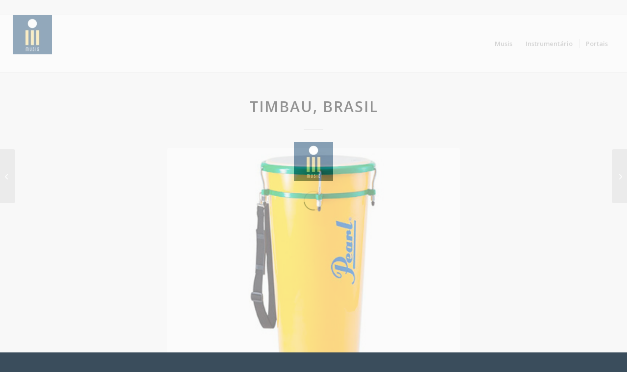

--- FILE ---
content_type: text/html; charset=UTF-8
request_url: https://www.musis.pt/timbau/
body_size: 20397
content:
<!DOCTYPE html>
<html lang="pt-PT" class="html_stretched responsive av-preloader-active av-preloader-enabled  html_header_top html_logo_left html_main_nav_header html_menu_right html_large html_header_sticky html_header_shrinking html_header_topbar_active html_mobile_menu_tablet html_header_searchicon_disabled html_content_align_left html_header_unstick_top_disabled html_header_stretch html_elegant-blog html_av-overlay-side html_av-overlay-side-classic html_av-submenu-noclone html_entry_id_48963 av-cookies-no-cookie-consent av-no-preview av-default-lightbox html_text_menu_active av-mobile-menu-switch-default">
<head>
<meta charset="UTF-8" />
<meta name="robots" content="index, follow" />


<!-- mobile setting -->
<meta name="viewport" content="width=device-width, initial-scale=1">

<!-- Scripts/CSS and wp_head hook -->
<title>Timbau, Brasil &#8211; Musis</title>
<script type='text/javascript' id='asp-c65f18e5-js-before'>if ( typeof window.ASP == 'undefined') { window.ASP = {wp_rocket_exception: "DOMContentLoaded", ajaxurl: "https:\/\/www.musis.pt\/wp-admin\/admin-ajax.php", backend_ajaxurl: "https:\/\/www.musis.pt\/wp-admin\/admin-ajax.php", asp_url: "https:\/\/www.musis.pt\/wp-content\/plugins\/ajax-search-pro\/", upload_url: "https:\/\/www.musis.pt\/wp-content\/uploads\/asp_upload\/", detect_ajax: 0, media_query: "v9w1Va", version: "4.27.2", build: 5095, pageHTML: "", additional_scripts: [{"handle":"wd-asp-ajaxsearchpro","src":"https:\/\/www.musis.pt\/wp-content\/plugins\/ajax-search-pro\/js\/min\/plugin\/merged\/asp.min.js","prereq":false}], script_async_load: false, font_url: "https:\/\/www.musis.pt\/wp-content\/plugins\/ajax-search-pro\/css\/fonts\/icons\/icons2.woff2", init_only_in_viewport: true, highlight: {"enabled":false,"data":[]}, debug: false, instances: {}, analytics: {"method":"event","tracking_id":"","event":{"focus":{"active":true,"action":"focus","category":"ASP {search_id} | {search_name}","label":"Input focus","value":"1"},"search_start":{"active":false,"action":"search_start","category":"ASP {search_id} | {search_name}","label":"Phrase: {phrase}","value":"1"},"search_end":{"active":true,"action":"search_end","category":"ASP {search_id} | {search_name}","label":"{phrase} | {results_count}","value":"1"},"magnifier":{"active":true,"action":"magnifier","category":"ASP {search_id} | {search_name}","label":"Magnifier clicked","value":"1"},"return":{"active":true,"action":"return","category":"ASP {search_id} | {search_name}","label":"Return button pressed","value":"1"},"try_this":{"active":true,"action":"try_this","category":"ASP {search_id} | {search_name}","label":"Try this click | {phrase}","value":"1"},"facet_change":{"active":false,"action":"facet_change","category":"ASP {search_id} | {search_name}","label":"{option_label} | {option_value}","value":"1"},"result_click":{"active":true,"action":"result_click","category":"ASP {search_id} | {search_name}","label":"{result_title} | {result_url}","value":"1"}}}}};</script><meta name='robots' content='max-image-preview:large' />
	<style>img:is([sizes="auto" i], [sizes^="auto," i]) { contain-intrinsic-size: 3000px 1500px }</style>
	<link rel='dns-prefetch' href='//www.googletagmanager.com' />

<link rel="alternate" type="application/rss+xml" title="Musis &raquo; Feed" href="https://www.musis.pt/feed/" />
<link rel="alternate" type="application/rss+xml" title="Musis &raquo; Feed de comentários" href="https://www.musis.pt/comments/feed/" />

<!-- google webfont font replacement -->

			<script type='text/javascript'>

				(function() {

					/*	check if webfonts are disabled by user setting via cookie - or user must opt in.	*/
					var html = document.getElementsByTagName('html')[0];
					var cookie_check = html.className.indexOf('av-cookies-needs-opt-in') >= 0 || html.className.indexOf('av-cookies-can-opt-out') >= 0;
					var allow_continue = true;
					var silent_accept_cookie = html.className.indexOf('av-cookies-user-silent-accept') >= 0;

					if( cookie_check && ! silent_accept_cookie )
					{
						if( ! document.cookie.match(/aviaCookieConsent/) || html.className.indexOf('av-cookies-session-refused') >= 0 )
						{
							allow_continue = false;
						}
						else
						{
							if( ! document.cookie.match(/aviaPrivacyRefuseCookiesHideBar/) )
							{
								allow_continue = false;
							}
							else if( ! document.cookie.match(/aviaPrivacyEssentialCookiesEnabled/) )
							{
								allow_continue = false;
							}
							else if( document.cookie.match(/aviaPrivacyGoogleWebfontsDisabled/) )
							{
								allow_continue = false;
							}
						}
					}

					if( allow_continue )
					{
						var f = document.createElement('link');

						f.type 	= 'text/css';
						f.rel 	= 'stylesheet';
						f.href 	= 'https://fonts.googleapis.com/css?family=Open+Sans:400,600&display=auto';
						f.id 	= 'avia-google-webfont';

						document.getElementsByTagName('head')[0].appendChild(f);
					}
				})();

			</script>
			<link rel='stylesheet' id='FontAwesome_5-css' href='https://www.musis.pt/wp-content/plugins/wpdevart_vertical_menu-pro/includes/fonts/css/fontawesome-all.min.css?ver=6.8.3' type='text/css' media='all' />
<link rel='stylesheet' id='wpdevart_vertical_menu_front-css' href='https://www.musis.pt/wp-content/plugins/wpdevart_vertical_menu-pro/includes/frontend/css/front_end.css?ver=6.8.3' type='text/css' media='all' />
<style id='wp-emoji-styles-inline-css' type='text/css'>

	img.wp-smiley, img.emoji {
		display: inline !important;
		border: none !important;
		box-shadow: none !important;
		height: 1em !important;
		width: 1em !important;
		margin: 0 0.07em !important;
		vertical-align: -0.1em !important;
		background: none !important;
		padding: 0 !important;
	}
</style>
<link rel='stylesheet' id='wp-block-library-css' href='https://www.musis.pt/wp-includes/css/dist/block-library/style.min.css?ver=6.8.3' type='text/css' media='all' />
<style id='global-styles-inline-css' type='text/css'>
:root{--wp--preset--aspect-ratio--square: 1;--wp--preset--aspect-ratio--4-3: 4/3;--wp--preset--aspect-ratio--3-4: 3/4;--wp--preset--aspect-ratio--3-2: 3/2;--wp--preset--aspect-ratio--2-3: 2/3;--wp--preset--aspect-ratio--16-9: 16/9;--wp--preset--aspect-ratio--9-16: 9/16;--wp--preset--color--black: #000000;--wp--preset--color--cyan-bluish-gray: #abb8c3;--wp--preset--color--white: #ffffff;--wp--preset--color--pale-pink: #f78da7;--wp--preset--color--vivid-red: #cf2e2e;--wp--preset--color--luminous-vivid-orange: #ff6900;--wp--preset--color--luminous-vivid-amber: #fcb900;--wp--preset--color--light-green-cyan: #7bdcb5;--wp--preset--color--vivid-green-cyan: #00d084;--wp--preset--color--pale-cyan-blue: #8ed1fc;--wp--preset--color--vivid-cyan-blue: #0693e3;--wp--preset--color--vivid-purple: #9b51e0;--wp--preset--color--metallic-red: #b02b2c;--wp--preset--color--maximum-yellow-red: #edae44;--wp--preset--color--yellow-sun: #eeee22;--wp--preset--color--palm-leaf: #83a846;--wp--preset--color--aero: #7bb0e7;--wp--preset--color--old-lavender: #745f7e;--wp--preset--color--steel-teal: #5f8789;--wp--preset--color--raspberry-pink: #d65799;--wp--preset--color--medium-turquoise: #4ecac2;--wp--preset--gradient--vivid-cyan-blue-to-vivid-purple: linear-gradient(135deg,rgba(6,147,227,1) 0%,rgb(155,81,224) 100%);--wp--preset--gradient--light-green-cyan-to-vivid-green-cyan: linear-gradient(135deg,rgb(122,220,180) 0%,rgb(0,208,130) 100%);--wp--preset--gradient--luminous-vivid-amber-to-luminous-vivid-orange: linear-gradient(135deg,rgba(252,185,0,1) 0%,rgba(255,105,0,1) 100%);--wp--preset--gradient--luminous-vivid-orange-to-vivid-red: linear-gradient(135deg,rgba(255,105,0,1) 0%,rgb(207,46,46) 100%);--wp--preset--gradient--very-light-gray-to-cyan-bluish-gray: linear-gradient(135deg,rgb(238,238,238) 0%,rgb(169,184,195) 100%);--wp--preset--gradient--cool-to-warm-spectrum: linear-gradient(135deg,rgb(74,234,220) 0%,rgb(151,120,209) 20%,rgb(207,42,186) 40%,rgb(238,44,130) 60%,rgb(251,105,98) 80%,rgb(254,248,76) 100%);--wp--preset--gradient--blush-light-purple: linear-gradient(135deg,rgb(255,206,236) 0%,rgb(152,150,240) 100%);--wp--preset--gradient--blush-bordeaux: linear-gradient(135deg,rgb(254,205,165) 0%,rgb(254,45,45) 50%,rgb(107,0,62) 100%);--wp--preset--gradient--luminous-dusk: linear-gradient(135deg,rgb(255,203,112) 0%,rgb(199,81,192) 50%,rgb(65,88,208) 100%);--wp--preset--gradient--pale-ocean: linear-gradient(135deg,rgb(255,245,203) 0%,rgb(182,227,212) 50%,rgb(51,167,181) 100%);--wp--preset--gradient--electric-grass: linear-gradient(135deg,rgb(202,248,128) 0%,rgb(113,206,126) 100%);--wp--preset--gradient--midnight: linear-gradient(135deg,rgb(2,3,129) 0%,rgb(40,116,252) 100%);--wp--preset--font-size--small: 1rem;--wp--preset--font-size--medium: 1.125rem;--wp--preset--font-size--large: 1.75rem;--wp--preset--font-size--x-large: clamp(1.75rem, 3vw, 2.25rem);--wp--preset--spacing--20: 0.44rem;--wp--preset--spacing--30: 0.67rem;--wp--preset--spacing--40: 1rem;--wp--preset--spacing--50: 1.5rem;--wp--preset--spacing--60: 2.25rem;--wp--preset--spacing--70: 3.38rem;--wp--preset--spacing--80: 5.06rem;--wp--preset--shadow--natural: 6px 6px 9px rgba(0, 0, 0, 0.2);--wp--preset--shadow--deep: 12px 12px 50px rgba(0, 0, 0, 0.4);--wp--preset--shadow--sharp: 6px 6px 0px rgba(0, 0, 0, 0.2);--wp--preset--shadow--outlined: 6px 6px 0px -3px rgba(255, 255, 255, 1), 6px 6px rgba(0, 0, 0, 1);--wp--preset--shadow--crisp: 6px 6px 0px rgba(0, 0, 0, 1);}:root { --wp--style--global--content-size: 800px;--wp--style--global--wide-size: 1130px; }:where(body) { margin: 0; }.wp-site-blocks > .alignleft { float: left; margin-right: 2em; }.wp-site-blocks > .alignright { float: right; margin-left: 2em; }.wp-site-blocks > .aligncenter { justify-content: center; margin-left: auto; margin-right: auto; }:where(.is-layout-flex){gap: 0.5em;}:where(.is-layout-grid){gap: 0.5em;}.is-layout-flow > .alignleft{float: left;margin-inline-start: 0;margin-inline-end: 2em;}.is-layout-flow > .alignright{float: right;margin-inline-start: 2em;margin-inline-end: 0;}.is-layout-flow > .aligncenter{margin-left: auto !important;margin-right: auto !important;}.is-layout-constrained > .alignleft{float: left;margin-inline-start: 0;margin-inline-end: 2em;}.is-layout-constrained > .alignright{float: right;margin-inline-start: 2em;margin-inline-end: 0;}.is-layout-constrained > .aligncenter{margin-left: auto !important;margin-right: auto !important;}.is-layout-constrained > :where(:not(.alignleft):not(.alignright):not(.alignfull)){max-width: var(--wp--style--global--content-size);margin-left: auto !important;margin-right: auto !important;}.is-layout-constrained > .alignwide{max-width: var(--wp--style--global--wide-size);}body .is-layout-flex{display: flex;}.is-layout-flex{flex-wrap: wrap;align-items: center;}.is-layout-flex > :is(*, div){margin: 0;}body .is-layout-grid{display: grid;}.is-layout-grid > :is(*, div){margin: 0;}body{padding-top: 0px;padding-right: 0px;padding-bottom: 0px;padding-left: 0px;}a:where(:not(.wp-element-button)){text-decoration: underline;}:root :where(.wp-element-button, .wp-block-button__link){background-color: #32373c;border-width: 0;color: #fff;font-family: inherit;font-size: inherit;line-height: inherit;padding: calc(0.667em + 2px) calc(1.333em + 2px);text-decoration: none;}.has-black-color{color: var(--wp--preset--color--black) !important;}.has-cyan-bluish-gray-color{color: var(--wp--preset--color--cyan-bluish-gray) !important;}.has-white-color{color: var(--wp--preset--color--white) !important;}.has-pale-pink-color{color: var(--wp--preset--color--pale-pink) !important;}.has-vivid-red-color{color: var(--wp--preset--color--vivid-red) !important;}.has-luminous-vivid-orange-color{color: var(--wp--preset--color--luminous-vivid-orange) !important;}.has-luminous-vivid-amber-color{color: var(--wp--preset--color--luminous-vivid-amber) !important;}.has-light-green-cyan-color{color: var(--wp--preset--color--light-green-cyan) !important;}.has-vivid-green-cyan-color{color: var(--wp--preset--color--vivid-green-cyan) !important;}.has-pale-cyan-blue-color{color: var(--wp--preset--color--pale-cyan-blue) !important;}.has-vivid-cyan-blue-color{color: var(--wp--preset--color--vivid-cyan-blue) !important;}.has-vivid-purple-color{color: var(--wp--preset--color--vivid-purple) !important;}.has-metallic-red-color{color: var(--wp--preset--color--metallic-red) !important;}.has-maximum-yellow-red-color{color: var(--wp--preset--color--maximum-yellow-red) !important;}.has-yellow-sun-color{color: var(--wp--preset--color--yellow-sun) !important;}.has-palm-leaf-color{color: var(--wp--preset--color--palm-leaf) !important;}.has-aero-color{color: var(--wp--preset--color--aero) !important;}.has-old-lavender-color{color: var(--wp--preset--color--old-lavender) !important;}.has-steel-teal-color{color: var(--wp--preset--color--steel-teal) !important;}.has-raspberry-pink-color{color: var(--wp--preset--color--raspberry-pink) !important;}.has-medium-turquoise-color{color: var(--wp--preset--color--medium-turquoise) !important;}.has-black-background-color{background-color: var(--wp--preset--color--black) !important;}.has-cyan-bluish-gray-background-color{background-color: var(--wp--preset--color--cyan-bluish-gray) !important;}.has-white-background-color{background-color: var(--wp--preset--color--white) !important;}.has-pale-pink-background-color{background-color: var(--wp--preset--color--pale-pink) !important;}.has-vivid-red-background-color{background-color: var(--wp--preset--color--vivid-red) !important;}.has-luminous-vivid-orange-background-color{background-color: var(--wp--preset--color--luminous-vivid-orange) !important;}.has-luminous-vivid-amber-background-color{background-color: var(--wp--preset--color--luminous-vivid-amber) !important;}.has-light-green-cyan-background-color{background-color: var(--wp--preset--color--light-green-cyan) !important;}.has-vivid-green-cyan-background-color{background-color: var(--wp--preset--color--vivid-green-cyan) !important;}.has-pale-cyan-blue-background-color{background-color: var(--wp--preset--color--pale-cyan-blue) !important;}.has-vivid-cyan-blue-background-color{background-color: var(--wp--preset--color--vivid-cyan-blue) !important;}.has-vivid-purple-background-color{background-color: var(--wp--preset--color--vivid-purple) !important;}.has-metallic-red-background-color{background-color: var(--wp--preset--color--metallic-red) !important;}.has-maximum-yellow-red-background-color{background-color: var(--wp--preset--color--maximum-yellow-red) !important;}.has-yellow-sun-background-color{background-color: var(--wp--preset--color--yellow-sun) !important;}.has-palm-leaf-background-color{background-color: var(--wp--preset--color--palm-leaf) !important;}.has-aero-background-color{background-color: var(--wp--preset--color--aero) !important;}.has-old-lavender-background-color{background-color: var(--wp--preset--color--old-lavender) !important;}.has-steel-teal-background-color{background-color: var(--wp--preset--color--steel-teal) !important;}.has-raspberry-pink-background-color{background-color: var(--wp--preset--color--raspberry-pink) !important;}.has-medium-turquoise-background-color{background-color: var(--wp--preset--color--medium-turquoise) !important;}.has-black-border-color{border-color: var(--wp--preset--color--black) !important;}.has-cyan-bluish-gray-border-color{border-color: var(--wp--preset--color--cyan-bluish-gray) !important;}.has-white-border-color{border-color: var(--wp--preset--color--white) !important;}.has-pale-pink-border-color{border-color: var(--wp--preset--color--pale-pink) !important;}.has-vivid-red-border-color{border-color: var(--wp--preset--color--vivid-red) !important;}.has-luminous-vivid-orange-border-color{border-color: var(--wp--preset--color--luminous-vivid-orange) !important;}.has-luminous-vivid-amber-border-color{border-color: var(--wp--preset--color--luminous-vivid-amber) !important;}.has-light-green-cyan-border-color{border-color: var(--wp--preset--color--light-green-cyan) !important;}.has-vivid-green-cyan-border-color{border-color: var(--wp--preset--color--vivid-green-cyan) !important;}.has-pale-cyan-blue-border-color{border-color: var(--wp--preset--color--pale-cyan-blue) !important;}.has-vivid-cyan-blue-border-color{border-color: var(--wp--preset--color--vivid-cyan-blue) !important;}.has-vivid-purple-border-color{border-color: var(--wp--preset--color--vivid-purple) !important;}.has-metallic-red-border-color{border-color: var(--wp--preset--color--metallic-red) !important;}.has-maximum-yellow-red-border-color{border-color: var(--wp--preset--color--maximum-yellow-red) !important;}.has-yellow-sun-border-color{border-color: var(--wp--preset--color--yellow-sun) !important;}.has-palm-leaf-border-color{border-color: var(--wp--preset--color--palm-leaf) !important;}.has-aero-border-color{border-color: var(--wp--preset--color--aero) !important;}.has-old-lavender-border-color{border-color: var(--wp--preset--color--old-lavender) !important;}.has-steel-teal-border-color{border-color: var(--wp--preset--color--steel-teal) !important;}.has-raspberry-pink-border-color{border-color: var(--wp--preset--color--raspberry-pink) !important;}.has-medium-turquoise-border-color{border-color: var(--wp--preset--color--medium-turquoise) !important;}.has-vivid-cyan-blue-to-vivid-purple-gradient-background{background: var(--wp--preset--gradient--vivid-cyan-blue-to-vivid-purple) !important;}.has-light-green-cyan-to-vivid-green-cyan-gradient-background{background: var(--wp--preset--gradient--light-green-cyan-to-vivid-green-cyan) !important;}.has-luminous-vivid-amber-to-luminous-vivid-orange-gradient-background{background: var(--wp--preset--gradient--luminous-vivid-amber-to-luminous-vivid-orange) !important;}.has-luminous-vivid-orange-to-vivid-red-gradient-background{background: var(--wp--preset--gradient--luminous-vivid-orange-to-vivid-red) !important;}.has-very-light-gray-to-cyan-bluish-gray-gradient-background{background: var(--wp--preset--gradient--very-light-gray-to-cyan-bluish-gray) !important;}.has-cool-to-warm-spectrum-gradient-background{background: var(--wp--preset--gradient--cool-to-warm-spectrum) !important;}.has-blush-light-purple-gradient-background{background: var(--wp--preset--gradient--blush-light-purple) !important;}.has-blush-bordeaux-gradient-background{background: var(--wp--preset--gradient--blush-bordeaux) !important;}.has-luminous-dusk-gradient-background{background: var(--wp--preset--gradient--luminous-dusk) !important;}.has-pale-ocean-gradient-background{background: var(--wp--preset--gradient--pale-ocean) !important;}.has-electric-grass-gradient-background{background: var(--wp--preset--gradient--electric-grass) !important;}.has-midnight-gradient-background{background: var(--wp--preset--gradient--midnight) !important;}.has-small-font-size{font-size: var(--wp--preset--font-size--small) !important;}.has-medium-font-size{font-size: var(--wp--preset--font-size--medium) !important;}.has-large-font-size{font-size: var(--wp--preset--font-size--large) !important;}.has-x-large-font-size{font-size: var(--wp--preset--font-size--x-large) !important;}
:where(.wp-block-post-template.is-layout-flex){gap: 1.25em;}:where(.wp-block-post-template.is-layout-grid){gap: 1.25em;}
:where(.wp-block-columns.is-layout-flex){gap: 2em;}:where(.wp-block-columns.is-layout-grid){gap: 2em;}
:root :where(.wp-block-pullquote){font-size: 1.5em;line-height: 1.6;}
</style>
<link rel='stylesheet' id='qtip2css-css' href='https://www.musis.pt/wp-content/plugins/wordpress-tooltips/js/qtip2/jquery.qtip.min.css?ver=6.8.3' type='text/css' media='all' />
<link rel='stylesheet' id='directorycss-css' href='https://www.musis.pt/wp-content/plugins/wordpress-tooltips/js/jdirectory/directory.min.css?ver=6.8.3' type='text/css' media='all' />
<link rel='stylesheet' id='avia-merged-styles-css' href='https://www.musis.pt/wp-content/uploads/dynamic_avia/avia-merged-styles-4a8a1d4f0b7b8c4b8ba5d740d1f4a280---68e91c8cb892b.css' type='text/css' media='all' />
<script type="text/javascript" src="https://www.musis.pt/wp-includes/js/jquery/jquery.min.js?ver=3.7.1" id="jquery-core-js"></script>
<script type="text/javascript" src="https://www.musis.pt/wp-includes/js/jquery/jquery-migrate.min.js?ver=3.4.1" id="jquery-migrate-js"></script>
<script type="text/javascript" src="https://www.musis.pt/wp-content/plugins/wpdevart_vertical_menu-pro/includes/frontend/js/front_end.js?ver=6.8.3" id="wpdevart_vertical_menu_js-js"></script>
<script type="text/javascript" src="https://www.musis.pt/wp-content/plugins/wordpress-tooltips/js/qtip2/jquery.qtip.min.js?ver=6.8.3" id="qtip2js-js"></script>
<script type="text/javascript" src="https://www.musis.pt/wp-content/plugins/wordpress-tooltips/js/jdirectory/jquery.directory.min.js?ver=6.8.3" id="directoryjs-js"></script>

<!-- Google tag (gtag.js) snippet added by Site Kit -->
<!-- Google Analytics snippet added by Site Kit -->
<script type="text/javascript" src="https://www.googletagmanager.com/gtag/js?id=GT-MKTJBKF" id="google_gtagjs-js" async></script>
<script type="text/javascript" id="google_gtagjs-js-after">
/* <![CDATA[ */
window.dataLayer = window.dataLayer || [];function gtag(){dataLayer.push(arguments);}
gtag("set","linker",{"domains":["www.musis.pt"]});
gtag("js", new Date());
gtag("set", "developer_id.dZTNiMT", true);
gtag("config", "GT-MKTJBKF");
/* ]]> */
</script>
<script type="text/javascript" src="https://www.musis.pt/wp-content/uploads/dynamic_avia/avia-head-scripts-4eef96767e7ec578c4dcc5eae96076c2---68e91c8cbe0c4.js" id="avia-head-scripts-js"></script>
<link rel="https://api.w.org/" href="https://www.musis.pt/wp-json/" /><link rel="alternate" title="JSON" type="application/json" href="https://www.musis.pt/wp-json/wp/v2/posts/48963" /><link rel="EditURI" type="application/rsd+xml" title="RSD" href="https://www.musis.pt/xmlrpc.php?rsd" />
<meta name="generator" content="WordPress 6.8.3" />
<link rel="canonical" href="https://www.musis.pt/timbau/" />
<link rel='shortlink' href='https://www.musis.pt/?p=48963' />
<link rel="alternate" title="oEmbed (JSON)" type="application/json+oembed" href="https://www.musis.pt/wp-json/oembed/1.0/embed?url=https%3A%2F%2Fwww.musis.pt%2Ftimbau%2F" />
<link rel="alternate" title="oEmbed (XML)" type="text/xml+oembed" href="https://www.musis.pt/wp-json/oembed/1.0/embed?url=https%3A%2F%2Fwww.musis.pt%2Ftimbau%2F&#038;format=xml" />
<meta name="generator" content="Site Kit by Google 1.163.0" /> 	<script type="text/javascript">	
	if(typeof jQuery=='undefined')
	{
		document.write('<'+'script src="https://www.musis.pt/wp-content/plugins//wordpress-tooltips/js/qtip/jquery.js" type="text/javascript"></'+'script>');
	}
	</script>
	<script type="text/javascript">

	function toolTips(whichID,theTipContent)
	{
    		theTipContent = theTipContent.replace('[[[[[','');
    		theTipContent = theTipContent.replace(']]]]]','');
    		theTipContent = theTipContent.replace('@@@@','');
    		theTipContent = theTipContent.replace('####','');
    		theTipContent = theTipContent.replace('%%%%','');
    		theTipContent = theTipContent.replace('//##','');
    		theTipContent = theTipContent.replace('##]]','');
    		    		    		    		
			jQuery(whichID).qtip
			(
				{
					content:
					{
						text:theTipContent,
												
					},
   					style:
   					{
   					   						classes:' qtip-dark wordpress-tooltip-free qtip-rounded qtip-shadow '
    				},
    				position:
    				{
    					viewport: jQuery(window),
    					my: 'bottom center',
    					at: 'top center'
    				},
					show:'mouseover',
					hide: { fixed: true, delay: 200 }
				}
			)
	}
</script>
	
	<style type="text/css">
	.tooltips_table .tooltipsall
	{
		border-bottom:none !important;
	}
	.tooltips_table span {
    color: inherit !important;
	}
	.qtip-content .tooltipsall
	{
		border-bottom:none !important;
		color: inherit !important;
	}
	
		.tooltipsincontent
	{
		border-bottom:2px dotted #888;	
	}

	.tooltipsPopupCreditLink a
	{
		color:gray;
	}	
	</style>
			<style type="text/css">
			.navitems a
			{
				text-decoration: none !important;
			}
		</style>
		
<link rel="icon" href="http://musis.pt/wp-content/uploads/2022/05/cropped-musis-logo-80x80.jpg" type="image/x-icon">
<!--[if lt IE 9]><script src="https://www.musis.pt/wp-content/themes/enfold/js/html5shiv.js"></script><![endif]--><link rel="profile" href="https://gmpg.org/xfn/11" />
<link rel="alternate" type="application/rss+xml" title="Musis RSS2 Feed" href="https://www.musis.pt/feed/" />
<link rel="pingback" href="https://www.musis.pt/xmlrpc.php" />
<meta name="google-site-verification" content="pL9x8nue5_E-BO6nwF4m9vUzE4Mv_ey7cqXp7pg11r8">
<!-- To speed up the rendering and to display the site as fast as possible to the user we include some styles and scripts for above the fold content inline -->
<script type="text/javascript">'use strict';var avia_is_mobile=!1;if(/Android|webOS|iPhone|iPad|iPod|BlackBerry|IEMobile|Opera Mini/i.test(navigator.userAgent)&&'ontouchstart' in document.documentElement){avia_is_mobile=!0;document.documentElement.className+=' avia_mobile '}
else{document.documentElement.className+=' avia_desktop '};document.documentElement.className+=' js_active ';(function(){var e=['-webkit-','-moz-','-ms-',''],n='',o=!1,a=!1;for(var t in e){if(e[t]+'transform' in document.documentElement.style){o=!0;n=e[t]+'transform'};if(e[t]+'perspective' in document.documentElement.style){a=!0}};if(o){document.documentElement.className+=' avia_transform '};if(a){document.documentElement.className+=' avia_transform3d '};if(typeof document.getElementsByClassName=='function'&&typeof document.documentElement.getBoundingClientRect=='function'&&avia_is_mobile==!1){if(n&&window.innerHeight>0){setTimeout(function(){var e=0,o={},a=0,t=document.getElementsByClassName('av-parallax'),i=window.pageYOffset||document.documentElement.scrollTop;for(e=0;e<t.length;e++){t[e].style.top='0px';o=t[e].getBoundingClientRect();a=Math.ceil((window.innerHeight+i-o.top)*0.3);t[e].style[n]='translate(0px, '+a+'px)';t[e].style.top='auto';t[e].className+=' enabled-parallax '}},50)}}})();</script><link rel="icon" href="https://www.musis.pt/wp-content/uploads/2022/05/cropped-musis-logo-32x32.jpg" sizes="32x32" />
<link rel="icon" href="https://www.musis.pt/wp-content/uploads/2022/05/cropped-musis-logo-192x192.jpg" sizes="192x192" />
<link rel="apple-touch-icon" href="https://www.musis.pt/wp-content/uploads/2022/05/cropped-musis-logo-180x180.jpg" />
<meta name="msapplication-TileImage" content="https://www.musis.pt/wp-content/uploads/2022/05/cropped-musis-logo-270x270.jpg" />
		<style type="text/css" id="wp-custom-css">
			#mapa_homepage .container { max-width: 100%; padding: 0; margin: 0; }





.avia-related-tooltip {
    display: none !important;
}
		</style>
		<style type="text/css">
		@font-face {font-family: 'entypo-fontello-enfold'; font-weight: normal; font-style: normal; font-display: auto;
		src: url('https://www.musis.pt/wp-content/themes/enfold/config-templatebuilder/avia-template-builder/assets/fonts/entypo-fontello-enfold/entypo-fontello-enfold.woff2') format('woff2'),
		url('https://www.musis.pt/wp-content/themes/enfold/config-templatebuilder/avia-template-builder/assets/fonts/entypo-fontello-enfold/entypo-fontello-enfold.woff') format('woff'),
		url('https://www.musis.pt/wp-content/themes/enfold/config-templatebuilder/avia-template-builder/assets/fonts/entypo-fontello-enfold/entypo-fontello-enfold.ttf') format('truetype'),
		url('https://www.musis.pt/wp-content/themes/enfold/config-templatebuilder/avia-template-builder/assets/fonts/entypo-fontello-enfold/entypo-fontello-enfold.svg#entypo-fontello-enfold') format('svg'),
		url('https://www.musis.pt/wp-content/themes/enfold/config-templatebuilder/avia-template-builder/assets/fonts/entypo-fontello-enfold/entypo-fontello-enfold.eot'),
		url('https://www.musis.pt/wp-content/themes/enfold/config-templatebuilder/avia-template-builder/assets/fonts/entypo-fontello-enfold/entypo-fontello-enfold.eot?#iefix') format('embedded-opentype');
		}

		#top .avia-font-entypo-fontello-enfold, body .avia-font-entypo-fontello-enfold, html body [data-av_iconfont='entypo-fontello-enfold']:before{ font-family: 'entypo-fontello-enfold'; }
		
		@font-face {font-family: 'entypo-fontello'; font-weight: normal; font-style: normal; font-display: auto;
		src: url('https://www.musis.pt/wp-content/themes/enfold/config-templatebuilder/avia-template-builder/assets/fonts/entypo-fontello/entypo-fontello.woff2') format('woff2'),
		url('https://www.musis.pt/wp-content/themes/enfold/config-templatebuilder/avia-template-builder/assets/fonts/entypo-fontello/entypo-fontello.woff') format('woff'),
		url('https://www.musis.pt/wp-content/themes/enfold/config-templatebuilder/avia-template-builder/assets/fonts/entypo-fontello/entypo-fontello.ttf') format('truetype'),
		url('https://www.musis.pt/wp-content/themes/enfold/config-templatebuilder/avia-template-builder/assets/fonts/entypo-fontello/entypo-fontello.svg#entypo-fontello') format('svg'),
		url('https://www.musis.pt/wp-content/themes/enfold/config-templatebuilder/avia-template-builder/assets/fonts/entypo-fontello/entypo-fontello.eot'),
		url('https://www.musis.pt/wp-content/themes/enfold/config-templatebuilder/avia-template-builder/assets/fonts/entypo-fontello/entypo-fontello.eot?#iefix') format('embedded-opentype');
		}

		#top .avia-font-entypo-fontello, body .avia-font-entypo-fontello, html body [data-av_iconfont='entypo-fontello']:before{ font-family: 'entypo-fontello'; }
		</style>

<!--
Debugging Info for Theme support: 

Theme: Enfold
Version: 7.1.3
Installed: enfold
AviaFramework Version: 5.6
AviaBuilder Version: 6.0
aviaElementManager Version: 1.0.1
ML:512-PU:121-PLA:16
WP:6.8.3
Compress: CSS:all theme files - JS:all theme files
Updates: enabled - deprecated Envato API - register Envato Token
PLAu:15
--><noscript><style id="rocket-lazyload-nojs-css">.rll-youtube-player, [data-lazy-src]{display:none !important;}</style></noscript>
<meta name="generator" content="AccelerateWP 3.19.0.1-1.1-28" data-wpr-features="wpr_lazyload_images wpr_lazyload_iframes wpr_preload_links wpr_desktop" /></head>

<body id="top" class="wp-singular post-template-default single single-post postid-48963 single-format-standard wp-theme-enfold stretched rtl_columns av-curtain-numeric open_sans  post-type-post category-brasil post_tag-instrumentos-musicais-do-brasil avia-responsive-images-support" itemscope="itemscope" itemtype="https://schema.org/WebPage" >

	<div class='av-siteloader-wrap av-transition-enabled av-transition-with-logo'><div data-rocket-location-hash="e9ca80301fc1d818ec819f3c717b8709" class="av-siteloader-inner"><div data-rocket-location-hash="aebb355074671c95d758e501a846ff57" class="av-siteloader-cell"><img class='av-preloading-logo' src="data:image/svg+xml,%3Csvg%20xmlns='http://www.w3.org/2000/svg'%20viewBox='0%200%200%200'%3E%3C/svg%3E" alt='Loading' title='Loading' data-lazy-src="http://musis.pt/wp-content/uploads/2022/05/cropped-musis-logo-80x80.jpg" /><noscript><img class='av-preloading-logo' src='http://musis.pt/wp-content/uploads/2022/05/cropped-musis-logo-80x80.jpg' alt='Loading' title='Loading' /></noscript><div class="av-siteloader"><div class="av-siteloader-extra"></div></div></div></div></div>
	<div id='wrap_all'>

	
<header id='header' class='all_colors header_color light_bg_color  av_header_top av_logo_left av_main_nav_header av_menu_right av_large av_header_sticky av_header_shrinking av_header_stretch av_mobile_menu_tablet av_header_searchicon_disabled av_header_unstick_top_disabled av_seperator_small_border av_bottom_nav_disabled ' aria-label="Header" data-av_shrink_factor='50' role="banner" itemscope="itemscope" itemtype="https://schema.org/WPHeader" >

		<div id='header_meta' class='container_wrap container_wrap_meta  av_secondary_right av_extra_header_active av_entry_id_48963'>

			      <div class='container'>
			      			      </div>
		</div>

		<div  id='header_main' class='container_wrap container_wrap_logo'>

        <div class='container av-logo-container'><div class='inner-container'><span class='logo avia-standard-logo'><a href='https://www.musis.pt/' class='' aria-label='Musis' ><img src="data:image/svg+xml,%3Csvg%20xmlns='http://www.w3.org/2000/svg'%20viewBox='0%200%20300%20100'%3E%3C/svg%3E" height="100" width="300" alt='Musis' title='' data-lazy-src="http://musis.pt/wp-content/uploads/2022/05/cropped-musis-logo-80x80.jpg" /><noscript><img src="http://musis.pt/wp-content/uploads/2022/05/cropped-musis-logo-80x80.jpg" height="100" width="300" alt='Musis' title='' /></noscript></a></span><nav class='main_menu' data-selectname='Select a page'  role="navigation" itemscope="itemscope" itemtype="https://schema.org/SiteNavigationElement" ><div class="avia-menu av-main-nav-wrap"><ul role="menu" class="menu av-main-nav" id="avia-menu"><li role="menuitem" id="menu-item-23" class="menu-item menu-item-type-custom menu-item-object-custom menu-item-has-children menu-item-top-level menu-item-top-level-1"><a href="http://musis.pt/" itemprop="url" tabindex="0"><span class="avia-bullet"></span><span class="avia-menu-text">Musis</span><span class="avia-menu-fx"><span class="avia-arrow-wrap"><span class="avia-arrow"></span></span></span></a>


<ul class="sub-menu">
	<li role="menuitem" id="menu-item-22" class="menu-item menu-item-type-post_type menu-item-object-page"><a href="https://www.musis.pt/quem-somos/" itemprop="url" tabindex="0"><span class="avia-bullet"></span><span class="avia-menu-text">Quem somos</span></a></li>
</ul>
</li>
<li role="menuitem" id="menu-item-41186" class="menu-item menu-item-type-post_type menu-item-object-page menu-item-has-children menu-item-mega-parent  menu-item-top-level menu-item-top-level-2"><a href="https://www.musis.pt/instrumentario/" itemprop="url" tabindex="0"><span class="avia-bullet"></span><span class="avia-menu-text">Instrumentário</span><span class="avia-menu-fx"><span class="avia-arrow-wrap"><span class="avia-arrow"></span></span></span></a>
<div class='avia_mega_div avia_mega1 three units'>

<ul class="sub-menu">
	<li role="menuitem" id="menu-item-84686" class="menu-item menu-item-type-custom menu-item-object-custom menu-item-has-children avia_mega_menu_columns_1 three units avia_mega_menu_columns_last avia_mega_menu_columns_first"><span class='mega_menu_title heading-color av-special-font'>Paises</span>
	<ul class="sub-menu">
		<li role="menuitem" id="menu-item-84745" class="menu-item menu-item-type-post_type menu-item-object-page"><a href="https://www.musis.pt/portugal/" itemprop="url" tabindex="0"><span class="avia-bullet"></span><span class="avia-menu-text">Portugal</span></a></li>
		<li role="menuitem" id="menu-item-84772" class="menu-item menu-item-type-post_type menu-item-object-page"><a href="https://www.musis.pt/brasil/" itemprop="url" tabindex="0"><span class="avia-bullet"></span><span class="avia-menu-text">Brasil</span></a></li>
		<li role="menuitem" id="menu-item-84750" class="menu-item menu-item-type-post_type menu-item-object-page"><a href="https://www.musis.pt/europa/" itemprop="url" tabindex="0"><span class="avia-bullet"></span><span class="avia-menu-text">Europa</span></a></li>
		<li role="menuitem" id="menu-item-84773" class="menu-item menu-item-type-post_type menu-item-object-page"><a href="https://www.musis.pt/america/" itemprop="url" tabindex="0"><span class="avia-bullet"></span><span class="avia-menu-text">América</span></a></li>
		<li role="menuitem" id="menu-item-84774" class="menu-item menu-item-type-post_type menu-item-object-page"><a href="https://www.musis.pt/africa/" itemprop="url" tabindex="0"><span class="avia-bullet"></span><span class="avia-menu-text">África</span></a></li>
		<li role="menuitem" id="menu-item-84776" class="menu-item menu-item-type-post_type menu-item-object-page"><a href="https://www.musis.pt/asia/" itemprop="url" tabindex="0"><span class="avia-bullet"></span><span class="avia-menu-text">Ásia</span></a></li>
		<li role="menuitem" id="menu-item-84775" class="menu-item menu-item-type-post_type menu-item-object-page"><a href="https://www.musis.pt/oceania/" itemprop="url" tabindex="0"><span class="avia-bullet"></span><span class="avia-menu-text">Oceania</span></a></li>
	</ul>
</li>
</ul>

</div>
</li>
<li role="menuitem" id="menu-item-95123" class="menu-item menu-item-type-custom menu-item-object-custom menu-item-has-children menu-item-top-level menu-item-top-level-3"><a href="#" itemprop="url" tabindex="0"><span class="avia-bullet"></span><span class="avia-menu-text">Portais</span><span class="avia-menu-fx"><span class="avia-arrow-wrap"><span class="avia-arrow"></span></span></span></a>


<ul class="sub-menu">
	<li role="menuitem" id="menu-item-73956" class="menu-item menu-item-type-custom menu-item-object-custom"><a target="_blank" href="https://www.lojameloteca.com" itemprop="url" tabindex="0"><span class="avia-bullet"></span><span class="avia-menu-text">Loja Meloteca</span></a></li>
	<li role="menuitem" id="menu-item-84690" class="menu-item menu-item-type-custom menu-item-object-custom"><a target="_blank" href="https://www.meloteca.com/" itemprop="url" tabindex="0"><span class="avia-bullet"></span><span class="avia-menu-text">Meloteca</span></a></li>
	<li role="menuitem" id="menu-item-84692" class="menu-item menu-item-type-custom menu-item-object-custom"><a target="_blank" href="https://www.musorbis.com/" itemprop="url" tabindex="0"><span class="avia-bullet"></span><span class="avia-menu-text">Musorbis</span></a></li>
	<li role="menuitem" id="menu-item-84691" class="menu-item menu-item-type-custom menu-item-object-custom"><a target="_blank" href="https://www.lenga.pt/" itemprop="url" tabindex="0"><span class="avia-bullet"></span><span class="avia-menu-text">Lenga</span></a></li>
	<li role="menuitem" id="menu-item-97399" class="menu-item menu-item-type-custom menu-item-object-custom"><a target="_blank" href="https://www.discorama.pt" itemprop="url" tabindex="0"><span class="avia-bullet"></span><span class="avia-menu-text">Discorama</span></a></li>
	<li role="menuitem" id="menu-item-97398" class="menu-item menu-item-type-custom menu-item-object-custom"><a target="_blank" href="https://www.reciclanda.pt" itemprop="url" tabindex="0"><span class="avia-bullet"></span><span class="avia-menu-text">Reciclanda</span></a></li>
</ul>
</li>
<li class="av-burger-menu-main menu-item-avia-special av-small-burger-icon" role="menuitem">
	        			<a href="#" aria-label="Menu" aria-hidden="false">
							<span class="av-hamburger av-hamburger--spin av-js-hamburger">
								<span class="av-hamburger-box">
						          <span class="av-hamburger-inner"></span>
						          <strong>Menu</strong>
								</span>
							</span>
							<span class="avia_hidden_link_text">Menu</span>
						</a>
	        		   </li></ul></div></nav></div> </div> 
		<!-- end container_wrap-->
		</div>
<div data-rocket-location-hash="40f43c47d0be4a086b62e7cbaf923f6c" class="header_bg"></div>
<!-- end header -->
</header>

	<div id='main' class='all_colors' data-scroll-offset='116'>

	
		<div class='container_wrap container_wrap_first main_color fullsize'>

			<div class='container template-blog template-single-blog '>

				<main class='content units av-content-full alpha  av-blog-meta-author-disabled av-blog-meta-comments-disabled av-blog-meta-category-disabled av-blog-meta-date-disabled av-blog-meta-html-info-disabled av-blog-meta-tag-disabled av-main-single'  role="main" itemscope="itemscope" itemtype="https://schema.org/Blog" >

					<article class="post-entry post-entry-type-standard post-entry-48963 post-loop-1 post-parity-odd post-entry-last single-big with-slider post-48963 post type-post status-publish format-standard has-post-thumbnail hentry category-brasil tag-instrumentos-musicais-do-brasil"  itemscope="itemscope" itemtype="https://schema.org/BlogPosting" itemprop="blogPost" ><div class="blog-meta"></div><div class='entry-content-wrapper clearfix standard-content'><header class="entry-content-header" aria-label="Post: Timbau, Brasil"><div class="av-heading-wrapper"><span class="blog-categories minor-meta"><a href="https://www.musis.pt/category/instrumentario/brasil/" rel="tag">Brasil</a></span><h1 class='post-title entry-title '  itemprop="headline" >Timbau, Brasil<span class="post-format-icon minor-meta"></span></h1></div></header><span class="av-vertical-delimiter"></span><div class="big-preview single-big"  itemprop="image" itemscope="itemscope" itemtype="https://schema.org/ImageObject" ><a href="https://www.musis.pt/wp-content/uploads/2020/04/timbau-brasil.jpeg" data-srcset="https://www.musis.pt/wp-content/uploads/2020/04/timbau-brasil.jpeg 400w, https://www.musis.pt/wp-content/uploads/2020/04/timbau-brasil-300x300.jpeg 300w, https://www.musis.pt/wp-content/uploads/2020/04/timbau-brasil-80x80.jpeg 80w, https://www.musis.pt/wp-content/uploads/2020/04/timbau-brasil-36x36.jpeg 36w, https://www.musis.pt/wp-content/uploads/2020/04/timbau-brasil-180x180.jpeg 180w" data-sizes="(max-width: 400px) 100vw, 400px"  title="Timbau, Brasil" ><img width="400" height="400" src="data:image/svg+xml,%3Csvg%20xmlns='http://www.w3.org/2000/svg'%20viewBox='0%200%20400%20400'%3E%3C/svg%3E" class="wp-image-89048 avia-img-lazy-loading-89048 attachment-entry_without_sidebar size-entry_without_sidebar wp-post-image" alt="Timbau, Brasil" decoding="async" data-lazy-srcset="https://www.musis.pt/wp-content/uploads/2020/04/timbau-brasil.jpeg 400w, https://www.musis.pt/wp-content/uploads/2020/04/timbau-brasil-300x300.jpeg 300w, https://www.musis.pt/wp-content/uploads/2020/04/timbau-brasil-80x80.jpeg 80w, https://www.musis.pt/wp-content/uploads/2020/04/timbau-brasil-36x36.jpeg 36w, https://www.musis.pt/wp-content/uploads/2020/04/timbau-brasil-180x180.jpeg 180w" data-lazy-sizes="(max-width: 400px) 100vw, 400px" data-lazy-src="https://www.musis.pt/wp-content/uploads/2020/04/timbau-brasil.jpeg" /><noscript><img loading="lazy" width="400" height="400" src="https://www.musis.pt/wp-content/uploads/2020/04/timbau-brasil.jpeg" class="wp-image-89048 avia-img-lazy-loading-89048 attachment-entry_without_sidebar size-entry_without_sidebar wp-post-image" alt="Timbau, Brasil" decoding="async" srcset="https://www.musis.pt/wp-content/uploads/2020/04/timbau-brasil.jpeg 400w, https://www.musis.pt/wp-content/uploads/2020/04/timbau-brasil-300x300.jpeg 300w, https://www.musis.pt/wp-content/uploads/2020/04/timbau-brasil-80x80.jpeg 80w, https://www.musis.pt/wp-content/uploads/2020/04/timbau-brasil-36x36.jpeg 36w, https://www.musis.pt/wp-content/uploads/2020/04/timbau-brasil-180x180.jpeg 180w" sizes="(max-width: 400px) 100vw, 400px" /></noscript></a></div><div class="entry-content"  itemprop="text" >
<p><strong>Timbau</strong>, também conhecido como timbal brasileiro, é um instrumento de percussão <span class='tooltipsall tooltipsincontent classtoolTips37'>membranofone</span> diretamente derivado do caxambu. Sua característica principal reside na forma como é tocado: habitualmente com ambas as mãos, explorando uma rica variedade de toques e ritmos diretamente na sua membrana. Os timbaus apresentam-se em diversos tamanhos, mas compartilham um formato ligeiramente cónico, sendo mais largos na extremidade superior onde se encontra a pele e estreitando-se em direção à base.</p>
<p data-sourcepos="3:1-3:477">A construção do timbau prioriza a leveza, facilitando a sua manipulação durante as performances. O corpo pode ser fabricado em madeira ou metal, sendo este último mais comum em modelos modernos, influenciando as características sonoras do instrumento. A membrana, tradicionalmente de pele animal mas frequentemente substituída por materiais sintéticos pela sua durabilidade e consistência sonora, é esticada sobre a abertura superior, sendo a principal superfície de percussão.</p>
<p data-sourcepos="5:1-5:522">A técnica de execução do timbau envolve uma ampla gama de golpes com as palmas das mãos, os dedos e as laterais das mãos, permitindo a criação de ritmos complexos, texturas sonoras variadas e dinâmicas expressivas. É um instrumento essencial em muitos géneros da música brasileira, particularmente no samba-reggae e na timbalada, onde a sua sonoridade potente e a sua capacidade rítmica impulsionam a energia contagiante dessas manifestações culturais. O timbau é um símbolo vibrante da rica tradição percussiva do Brasil.</p>
<blockquote>Situa-se no índice 21 no sistema Hornbostel-Sachs de classificação de instrumentos musicais, entre os <span class="tooltipsall tooltipsincontent classtoolTips1056" data-hasqtip="1"><span class='tooltipsall tooltipsincontent classtoolTips80'>tambores</span></span> percutidos, instrumentos cuja membrana é posta em vibração ao ser batida ou percutida.</blockquote>
<p>ETIQUETAS</p>
<ul>
<li>Instrumentos musicais do Brasil</li>
<li><span class="tooltipsall tooltipsincontent classtoolTips1056" data-hasqtip="2"><span class='tooltipsall tooltipsincontent classtoolTips80'>tambores</span></span> percutidos</li>
<li>Instrumentos começados por t</li>
</ul>
<div id="attachment_89048" style="width: 310px" class="wp-caption alignnone"><a href="https://www.musis.pt/wp-content/uploads/2020/04/timbau-brasil.jpeg"><img decoding="async" aria-describedby="caption-attachment-89048" class="size-medium wp-image-89048" src="data:image/svg+xml,%3Csvg%20xmlns='http://www.w3.org/2000/svg'%20viewBox='0%200%20300%20300'%3E%3C/svg%3E" alt="Timbau, Brasil" width="300" height="300" data-lazy-srcset="https://www.musis.pt/wp-content/uploads/2020/04/timbau-brasil-300x300.jpeg 300w, https://www.musis.pt/wp-content/uploads/2020/04/timbau-brasil-80x80.jpeg 80w, https://www.musis.pt/wp-content/uploads/2020/04/timbau-brasil-36x36.jpeg 36w, https://www.musis.pt/wp-content/uploads/2020/04/timbau-brasil-180x180.jpeg 180w, https://www.musis.pt/wp-content/uploads/2020/04/timbau-brasil.jpeg 400w" data-lazy-sizes="(max-width: 300px) 100vw, 300px" data-lazy-src="https://www.musis.pt/wp-content/uploads/2020/04/timbau-brasil-300x300.jpeg" /><noscript><img decoding="async" aria-describedby="caption-attachment-89048" class="size-medium wp-image-89048" src="https://www.musis.pt/wp-content/uploads/2020/04/timbau-brasil-300x300.jpeg" alt="Timbau, Brasil" width="300" height="300" srcset="https://www.musis.pt/wp-content/uploads/2020/04/timbau-brasil-300x300.jpeg 300w, https://www.musis.pt/wp-content/uploads/2020/04/timbau-brasil-80x80.jpeg 80w, https://www.musis.pt/wp-content/uploads/2020/04/timbau-brasil-36x36.jpeg 36w, https://www.musis.pt/wp-content/uploads/2020/04/timbau-brasil-180x180.jpeg 180w, https://www.musis.pt/wp-content/uploads/2020/04/timbau-brasil.jpeg 400w" sizes="(max-width: 300px) 100vw, 300px" /></noscript></a><p id="caption-attachment-89048" class="wp-caption-text">Timbau, Brasil</p></div>
<p><div class='avia-iframe-wrap'><iframe loading="lazy" title="1977 Timbau Jaime Nascimento con Sambiosis" width="1500" height="844" src="about:blank" frameborder="0" allow="accelerometer; autoplay; clipboard-write; encrypted-media; gyroscope; picture-in-picture; web-share" referrerpolicy="strict-origin-when-cross-origin" allowfullscreen data-rocket-lazyload="fitvidscompatible" data-lazy-src="https://www.youtube.com/embed/RE458GF8VFw?feature=oembed"></iframe><noscript><iframe title="1977 Timbau Jaime Nascimento con Sambiosis" width="1500" height="844" src="https://www.youtube.com/embed/RE458GF8VFw?feature=oembed" frameborder="0" allow="accelerometer; autoplay; clipboard-write; encrypted-media; gyroscope; picture-in-picture; web-share" referrerpolicy="strict-origin-when-cross-origin" allowfullscreen></iframe></noscript></div></p>
<h5> </h5>
<script type="text/javascript"> toolTips('.classtoolTips37','Membranofone designa, na classificação lógica, científica e universal de Hornbostel e Sachs, baseada em princípios acústicos, uma das cinco categorias principais de instrumentos, cujo som é produzido por uma membrana esticada. As outras categorias são idiofone, cordofone, aerofone e eletrofone.'); </script><script type="text/javascript"> toolTips('.classtoolTips80','Tambores são uma das categorias de membranofones: "podem ser unimembranofones ou bimembranofones, assumindo as mais variadas formas: cilíndricos, cónicos, em forma de barril, taça ou ampulheta, com pés, longos, munidos de caixilhos" (Luís Henrique).'); </script></div><span class="post-meta-infos"></span><footer class="entry-footer"><div class='av-social-sharing-box av-social-sharing-box-default av-social-sharing-box-fullwidth'><div class="av-share-box"><h5 class='av-share-link-description av-no-toc '>Partilhe</h5><ul class="av-share-box-list noLightbox"><li class='av-share-link av-social-link-facebook avia_social_iconfont' ><a target="_blank" aria-label="Share on Facebook" href='https://www.facebook.com/sharer.php?u=https://www.musis.pt/timbau/&#038;t=Timbau%2C%20Brasil' data-av_icon='' data-av_iconfont='entypo-fontello'  title='' data-avia-related-tooltip='Share on Facebook'><span class='avia_hidden_link_text'>Share on Facebook</span></a></li><li class='av-share-link av-social-link-whatsapp avia_social_iconfont' ><a target="_blank" aria-label="Partilhe por WhatsApp" href='https://api.whatsapp.com/send?text=https://www.musis.pt/timbau/' data-av_icon='' data-av_iconfont='entypo-fontello'  title='' data-avia-related-tooltip='Partilhe por WhatsApp'><span class='avia_hidden_link_text'>Partilhe por WhatsApp</span></a></li><li class='av-share-link av-social-link-pinterest avia_social_iconfont' ><a target="_blank" aria-label="Share on Pinterest" href='https://pinterest.com/pin/create/button/?url=https%3A%2F%2Fwww.musis.pt%2Ftimbau%2F&#038;description=Timbau%2C%20Brasil&#038;media=https%3A%2F%2Fwww.musis.pt%2Fwp-content%2Fuploads%2F2020%2F04%2Ftimbau-brasil.jpeg' data-av_icon='' data-av_iconfont='entypo-fontello'  title='' data-avia-related-tooltip='Share on Pinterest'><span class='avia_hidden_link_text'>Share on Pinterest</span></a></li><li class='av-share-link av-social-link-linkedin avia_social_iconfont' ><a target="_blank" aria-label="Share on LinkedIn" href='https://linkedin.com/shareArticle?mini=true&#038;title=Timbau%2C%20Brasil&#038;url=https://www.musis.pt/timbau/' data-av_icon='' data-av_iconfont='entypo-fontello'  title='' data-avia-related-tooltip='Share on LinkedIn'><span class='avia_hidden_link_text'>Share on LinkedIn</span></a></li><li class='av-share-link av-social-link-mail avia_social_iconfont' ><a  aria-label="Partilhe por Email" href='mailto:?subject=Timbau%2C%20Brasil&#038;body=https://www.musis.pt/timbau/' data-av_icon='' data-av_iconfont='entypo-fontello'  title='' data-avia-related-tooltip='Partilhe por Email'><span class='avia_hidden_link_text'>Partilhe por Email</span></a></li><li class='av-share-link av-social-link-instagram avia_social_iconfont' ><a target="_blank" aria-label="Link to Instagram" href='https://www.instagram.com/meloteca/' data-av_icon='' data-av_iconfont='entypo-fontello'  title='' data-avia-related-tooltip='Link to Instagram'><span class='avia_hidden_link_text'>Link to Instagram</span></a></li></ul></div></div></footer><div class='post_delimiter'></div></div><div class="post_author_timeline"></div><span class='hidden'>
				<span class='av-structured-data'  itemprop="image" itemscope="itemscope" itemtype="https://schema.org/ImageObject" >
						<span itemprop='url'>https://www.musis.pt/wp-content/uploads/2020/04/timbau-brasil.jpeg</span>
						<span itemprop='height'>400</span>
						<span itemprop='width'>400</span>
				</span>
				<span class='av-structured-data'  itemprop="publisher" itemtype="https://schema.org/Organization" itemscope="itemscope" >
						<span itemprop='name'>António Ferreira</span>
						<span itemprop='logo' itemscope itemtype='https://schema.org/ImageObject'>
							<span itemprop='url'>http://musis.pt/wp-content/uploads/2022/05/cropped-musis-logo-80x80.jpg</span>
						</span>
				</span><span class='av-structured-data'  itemprop="author" itemscope="itemscope" itemtype="https://schema.org/Person" ><span itemprop='name'>António Ferreira</span></span><span class='av-structured-data'  itemprop="datePublished" datetime="2020-04-08T19:02:23+01:00" >2020-04-08 19:02:23</span><span class='av-structured-data'  itemprop="dateModified" itemtype="https://schema.org/dateModified" >2025-04-16 16:05:11</span><span class='av-structured-data'  itemprop="mainEntityOfPage" itemtype="https://schema.org/mainEntityOfPage" ><span itemprop='name'>Timbau, Brasil</span></span></span></article><div class='single-big'></div><div class='related_posts clearfix av-related-style-full'><h5 class="related_title">Também poderá gostar</h5><div class="related_entries_container"><div class='av_one_half no_margin  alpha relThumb relThumb1 relThumbOdd post-format-standard related_column'><a href='https://www.musis.pt/apito/' class='relThumWrap noLightbox' aria-label='Link to: Apito, Brasil'><span class='related_image_wrap' ><img width="180" height="180" src="data:image/svg+xml,%3Csvg%20xmlns='http://www.w3.org/2000/svg'%20viewBox='0%200%20180%20180'%3E%3C/svg%3E" class="wp-image-85928 avia-img-lazy-loading-85928 attachment-square size-square wp-post-image" alt="Apito, Brasil" title="Apito, Brasil" decoding="async" data-lazy-srcset="https://www.musis.pt/wp-content/uploads/2020/03/apito-de-samba-180x180.jpeg 180w, https://www.musis.pt/wp-content/uploads/2020/03/apito-de-samba-300x300.jpeg 300w, https://www.musis.pt/wp-content/uploads/2020/03/apito-de-samba-80x80.jpeg 80w, https://www.musis.pt/wp-content/uploads/2020/03/apito-de-samba-36x36.jpeg 36w, https://www.musis.pt/wp-content/uploads/2020/03/apito-de-samba.jpeg 400w" data-lazy-sizes="(max-width: 180px) 100vw, 180px" data-lazy-src="https://www.musis.pt/wp-content/uploads/2020/03/apito-de-samba-180x180.jpeg" /><noscript><img loading="lazy" width="180" height="180" src="https://www.musis.pt/wp-content/uploads/2020/03/apito-de-samba-180x180.jpeg" class="wp-image-85928 avia-img-lazy-loading-85928 attachment-square size-square wp-post-image" alt="Apito, Brasil" title="Apito, Brasil" decoding="async" srcset="https://www.musis.pt/wp-content/uploads/2020/03/apito-de-samba-180x180.jpeg 180w, https://www.musis.pt/wp-content/uploads/2020/03/apito-de-samba-300x300.jpeg 300w, https://www.musis.pt/wp-content/uploads/2020/03/apito-de-samba-80x80.jpeg 80w, https://www.musis.pt/wp-content/uploads/2020/03/apito-de-samba-36x36.jpeg 36w, https://www.musis.pt/wp-content/uploads/2020/03/apito-de-samba.jpeg 400w" sizes="(max-width: 180px) 100vw, 180px" /></noscript><span class='related-format-icon '><span class='related-format-icon-inner avia-svg-icon avia-font-svg_entypo-fontello' data-av_svg_icon='pencil' data-av_iconset='svg_entypo-fontello'><svg version="1.1" xmlns="http://www.w3.org/2000/svg" width="25" height="32" viewBox="0 0 25 32" preserveAspectRatio="xMidYMid meet" role="graphics-symbol" aria-hidden="true">
<path d="M22.976 5.44q1.024 1.024 1.504 2.048t0.48 1.536v0.512l-8.064 8.064-9.28 9.216-7.616 1.664 1.6-7.68 9.28-9.216 8.064-8.064q1.728-0.384 4.032 1.92zM7.168 25.92l0.768-0.768q-0.064-1.408-1.664-3.008-0.704-0.704-1.44-1.12t-1.12-0.416l-0.448-0.064-0.704 0.768-0.576 2.56q0.896 0.512 1.472 1.088 0.768 0.768 1.152 1.536z"></path>
</svg></span></span></span><strong class="av-related-title">Apito, Brasil</strong></a></div><div class='av_one_half no_margin   relThumb relThumb2 relThumbEven post-format-standard related_column'><a href='https://www.musis.pt/agogo/' class='relThumWrap noLightbox' aria-label='Link to: Agogô, Brasil'><span class='related_image_wrap' ><img width="180" height="180" src="data:image/svg+xml,%3Csvg%20xmlns='http://www.w3.org/2000/svg'%20viewBox='0%200%20180%20180'%3E%3C/svg%3E" class="wp-image-85828 avia-img-lazy-loading-85828 attachment-square size-square wp-post-image" alt="Agogô, Brasil" title="Agogô, Brasil" decoding="async" data-lazy-srcset="https://www.musis.pt/wp-content/uploads/2020/03/agogo_brasil-180x180.jpeg 180w, https://www.musis.pt/wp-content/uploads/2020/03/agogo_brasil-300x300.jpeg 300w, https://www.musis.pt/wp-content/uploads/2020/03/agogo_brasil-80x80.jpeg 80w, https://www.musis.pt/wp-content/uploads/2020/03/agogo_brasil-36x36.jpeg 36w, https://www.musis.pt/wp-content/uploads/2020/03/agogo_brasil.jpeg 400w" data-lazy-sizes="(max-width: 180px) 100vw, 180px" data-lazy-src="https://www.musis.pt/wp-content/uploads/2020/03/agogo_brasil-180x180.jpeg" /><noscript><img loading="lazy" width="180" height="180" src="https://www.musis.pt/wp-content/uploads/2020/03/agogo_brasil-180x180.jpeg" class="wp-image-85828 avia-img-lazy-loading-85828 attachment-square size-square wp-post-image" alt="Agogô, Brasil" title="Agogô, Brasil" decoding="async" srcset="https://www.musis.pt/wp-content/uploads/2020/03/agogo_brasil-180x180.jpeg 180w, https://www.musis.pt/wp-content/uploads/2020/03/agogo_brasil-300x300.jpeg 300w, https://www.musis.pt/wp-content/uploads/2020/03/agogo_brasil-80x80.jpeg 80w, https://www.musis.pt/wp-content/uploads/2020/03/agogo_brasil-36x36.jpeg 36w, https://www.musis.pt/wp-content/uploads/2020/03/agogo_brasil.jpeg 400w" sizes="(max-width: 180px) 100vw, 180px" /></noscript><span class='related-format-icon '><span class='related-format-icon-inner avia-svg-icon avia-font-svg_entypo-fontello' data-av_svg_icon='pencil' data-av_iconset='svg_entypo-fontello'><svg version="1.1" xmlns="http://www.w3.org/2000/svg" width="25" height="32" viewBox="0 0 25 32" preserveAspectRatio="xMidYMid meet" role="graphics-symbol" aria-hidden="true">
<path d="M22.976 5.44q1.024 1.024 1.504 2.048t0.48 1.536v0.512l-8.064 8.064-9.28 9.216-7.616 1.664 1.6-7.68 9.28-9.216 8.064-8.064q1.728-0.384 4.032 1.92zM7.168 25.92l0.768-0.768q-0.064-1.408-1.664-3.008-0.704-0.704-1.44-1.12t-1.12-0.416l-0.448-0.064-0.704 0.768-0.576 2.56q0.896 0.512 1.472 1.088 0.768 0.768 1.152 1.536z"></path>
</svg></span></span></span><strong class="av-related-title">Agogô, Brasil</strong></a></div><div class='av_one_half no_margin   relThumb relThumb3 relThumbOdd post-format-standard related_column'><a href='https://www.musis.pt/berimbau-de-boca/' class='relThumWrap noLightbox' aria-label='Link to: Berimbau de boca, Brasil'><span class='related_image_wrap' ><img width="180" height="180" src="data:image/svg+xml,%3Csvg%20xmlns='http://www.w3.org/2000/svg'%20viewBox='0%200%20180%20180'%3E%3C/svg%3E" class="wp-image-85687 avia-img-lazy-loading-85687 attachment-square size-square wp-post-image" alt="Berimbau de boca, Brasil" title="Berimbau de boca, Brasil" decoding="async" data-lazy-srcset="https://www.musis.pt/wp-content/uploads/2020/03/berimbau-de-boca-180x180.jpeg 180w, https://www.musis.pt/wp-content/uploads/2020/03/berimbau-de-boca-300x300.jpeg 300w, https://www.musis.pt/wp-content/uploads/2020/03/berimbau-de-boca-80x80.jpeg 80w, https://www.musis.pt/wp-content/uploads/2020/03/berimbau-de-boca-36x36.jpeg 36w, https://www.musis.pt/wp-content/uploads/2020/03/berimbau-de-boca.jpeg 400w" data-lazy-sizes="(max-width: 180px) 100vw, 180px" data-lazy-src="https://www.musis.pt/wp-content/uploads/2020/03/berimbau-de-boca-180x180.jpeg" /><noscript><img loading="lazy" width="180" height="180" src="https://www.musis.pt/wp-content/uploads/2020/03/berimbau-de-boca-180x180.jpeg" class="wp-image-85687 avia-img-lazy-loading-85687 attachment-square size-square wp-post-image" alt="Berimbau de boca, Brasil" title="Berimbau de boca, Brasil" decoding="async" srcset="https://www.musis.pt/wp-content/uploads/2020/03/berimbau-de-boca-180x180.jpeg 180w, https://www.musis.pt/wp-content/uploads/2020/03/berimbau-de-boca-300x300.jpeg 300w, https://www.musis.pt/wp-content/uploads/2020/03/berimbau-de-boca-80x80.jpeg 80w, https://www.musis.pt/wp-content/uploads/2020/03/berimbau-de-boca-36x36.jpeg 36w, https://www.musis.pt/wp-content/uploads/2020/03/berimbau-de-boca.jpeg 400w" sizes="(max-width: 180px) 100vw, 180px" /></noscript><span class='related-format-icon '><span class='related-format-icon-inner avia-svg-icon avia-font-svg_entypo-fontello' data-av_svg_icon='pencil' data-av_iconset='svg_entypo-fontello'><svg version="1.1" xmlns="http://www.w3.org/2000/svg" width="25" height="32" viewBox="0 0 25 32" preserveAspectRatio="xMidYMid meet" role="graphics-symbol" aria-hidden="true">
<path d="M22.976 5.44q1.024 1.024 1.504 2.048t0.48 1.536v0.512l-8.064 8.064-9.28 9.216-7.616 1.664 1.6-7.68 9.28-9.216 8.064-8.064q1.728-0.384 4.032 1.92zM7.168 25.92l0.768-0.768q-0.064-1.408-1.664-3.008-0.704-0.704-1.44-1.12t-1.12-0.416l-0.448-0.064-0.704 0.768-0.576 2.56q0.896 0.512 1.472 1.088 0.768 0.768 1.152 1.536z"></path>
</svg></span></span></span><strong class="av-related-title">Berimbau de boca, Brasil</strong></a></div><div class='av_one_half no_margin   relThumb relThumb4 relThumbEven post-format-standard related_column'><a href='https://www.musis.pt/timbal/' class='relThumWrap noLightbox' aria-label='Link to: Timbal, Brasil'><span class='related_image_wrap' ><img width="180" height="180" src="data:image/svg+xml,%3Csvg%20xmlns='http://www.w3.org/2000/svg'%20viewBox='0%200%20180%20180'%3E%3C/svg%3E" class="wp-image-89045 avia-img-lazy-loading-89045 attachment-square size-square wp-post-image" alt="Timbal, Brasil" title="Timbal, Brasil" decoding="async" data-lazy-srcset="https://www.musis.pt/wp-content/uploads/2020/04/timbal-brasil-180x180.jpeg 180w, https://www.musis.pt/wp-content/uploads/2020/04/timbal-brasil-300x300.jpeg 300w, https://www.musis.pt/wp-content/uploads/2020/04/timbal-brasil-80x80.jpeg 80w, https://www.musis.pt/wp-content/uploads/2020/04/timbal-brasil-36x36.jpeg 36w, https://www.musis.pt/wp-content/uploads/2020/04/timbal-brasil.jpeg 400w" data-lazy-sizes="(max-width: 180px) 100vw, 180px" data-lazy-src="https://www.musis.pt/wp-content/uploads/2020/04/timbal-brasil-180x180.jpeg" /><noscript><img loading="lazy" width="180" height="180" src="https://www.musis.pt/wp-content/uploads/2020/04/timbal-brasil-180x180.jpeg" class="wp-image-89045 avia-img-lazy-loading-89045 attachment-square size-square wp-post-image" alt="Timbal, Brasil" title="Timbal, Brasil" decoding="async" srcset="https://www.musis.pt/wp-content/uploads/2020/04/timbal-brasil-180x180.jpeg 180w, https://www.musis.pt/wp-content/uploads/2020/04/timbal-brasil-300x300.jpeg 300w, https://www.musis.pt/wp-content/uploads/2020/04/timbal-brasil-80x80.jpeg 80w, https://www.musis.pt/wp-content/uploads/2020/04/timbal-brasil-36x36.jpeg 36w, https://www.musis.pt/wp-content/uploads/2020/04/timbal-brasil.jpeg 400w" sizes="(max-width: 180px) 100vw, 180px" /></noscript><span class='related-format-icon '><span class='related-format-icon-inner avia-svg-icon avia-font-svg_entypo-fontello' data-av_svg_icon='pencil' data-av_iconset='svg_entypo-fontello'><svg version="1.1" xmlns="http://www.w3.org/2000/svg" width="25" height="32" viewBox="0 0 25 32" preserveAspectRatio="xMidYMid meet" role="graphics-symbol" aria-hidden="true">
<path d="M22.976 5.44q1.024 1.024 1.504 2.048t0.48 1.536v0.512l-8.064 8.064-9.28 9.216-7.616 1.664 1.6-7.68 9.28-9.216 8.064-8.064q1.728-0.384 4.032 1.92zM7.168 25.92l0.768-0.768q-0.064-1.408-1.664-3.008-0.704-0.704-1.44-1.12t-1.12-0.416l-0.448-0.064-0.704 0.768-0.576 2.56q0.896 0.512 1.472 1.088 0.768 0.768 1.152 1.536z"></path>
</svg></span></span></span><strong class="av-related-title">Timbal, Brasil</strong></a></div><div class='av_one_half no_margin   relThumb relThumb5 relThumbOdd post-format-standard related_column'><a href='https://www.musis.pt/caxirola/' class='relThumWrap noLightbox' aria-label='Link to: Caxirola, Brasil'><span class='related_image_wrap' ><img width="180" height="180" src="data:image/svg+xml,%3Csvg%20xmlns='http://www.w3.org/2000/svg'%20viewBox='0%200%20180%20180'%3E%3C/svg%3E" class="wp-image-85946 avia-img-lazy-loading-85946 attachment-square size-square wp-post-image" alt="Caxirola, Brasil" title="Caxirola, Brasil" decoding="async" data-lazy-srcset="https://www.musis.pt/wp-content/uploads/2020/03/caxirola-180x180.jpeg 180w, https://www.musis.pt/wp-content/uploads/2020/03/caxirola-300x300.jpeg 300w, https://www.musis.pt/wp-content/uploads/2020/03/caxirola-80x80.jpeg 80w, https://www.musis.pt/wp-content/uploads/2020/03/caxirola-36x36.jpeg 36w, https://www.musis.pt/wp-content/uploads/2020/03/caxirola.jpeg 400w" data-lazy-sizes="(max-width: 180px) 100vw, 180px" data-lazy-src="https://www.musis.pt/wp-content/uploads/2020/03/caxirola-180x180.jpeg" /><noscript><img loading="lazy" width="180" height="180" src="https://www.musis.pt/wp-content/uploads/2020/03/caxirola-180x180.jpeg" class="wp-image-85946 avia-img-lazy-loading-85946 attachment-square size-square wp-post-image" alt="Caxirola, Brasil" title="Caxirola, Brasil" decoding="async" srcset="https://www.musis.pt/wp-content/uploads/2020/03/caxirola-180x180.jpeg 180w, https://www.musis.pt/wp-content/uploads/2020/03/caxirola-300x300.jpeg 300w, https://www.musis.pt/wp-content/uploads/2020/03/caxirola-80x80.jpeg 80w, https://www.musis.pt/wp-content/uploads/2020/03/caxirola-36x36.jpeg 36w, https://www.musis.pt/wp-content/uploads/2020/03/caxirola.jpeg 400w" sizes="(max-width: 180px) 100vw, 180px" /></noscript><span class='related-format-icon '><span class='related-format-icon-inner avia-svg-icon avia-font-svg_entypo-fontello' data-av_svg_icon='pencil' data-av_iconset='svg_entypo-fontello'><svg version="1.1" xmlns="http://www.w3.org/2000/svg" width="25" height="32" viewBox="0 0 25 32" preserveAspectRatio="xMidYMid meet" role="graphics-symbol" aria-hidden="true">
<path d="M22.976 5.44q1.024 1.024 1.504 2.048t0.48 1.536v0.512l-8.064 8.064-9.28 9.216-7.616 1.664 1.6-7.68 9.28-9.216 8.064-8.064q1.728-0.384 4.032 1.92zM7.168 25.92l0.768-0.768q-0.064-1.408-1.664-3.008-0.704-0.704-1.44-1.12t-1.12-0.416l-0.448-0.064-0.704 0.768-0.576 2.56q0.896 0.512 1.472 1.088 0.768 0.768 1.152 1.536z"></path>
</svg></span></span></span><strong class="av-related-title">Caxirola, Brasil</strong></a></div><div class='av_one_half no_margin  omega relThumb relThumb6 relThumbEven post-format-standard related_column'><a href='https://www.musis.pt/querequexe/' class='relThumWrap noLightbox' aria-label='Link to: Querequexé, Brasil'><span class='related_image_wrap' ><img width="180" height="180" src="data:image/svg+xml,%3Csvg%20xmlns='http://www.w3.org/2000/svg'%20viewBox='0%200%20180%20180'%3E%3C/svg%3E" class="wp-image-84361 avia-img-lazy-loading-84361 attachment-square size-square wp-post-image" alt="Querequexé, idiofone de fricção, Brasil" title="Querequexé, Brasil" decoding="async" data-lazy-srcset="https://www.musis.pt/wp-content/uploads/2020/04/querequexe-brasil-idiofones-de-friccao-180x180.jpeg 180w, https://www.musis.pt/wp-content/uploads/2020/04/querequexe-brasil-idiofones-de-friccao-300x300.jpeg 300w, https://www.musis.pt/wp-content/uploads/2020/04/querequexe-brasil-idiofones-de-friccao-80x80.jpeg 80w, https://www.musis.pt/wp-content/uploads/2020/04/querequexe-brasil-idiofones-de-friccao-36x36.jpeg 36w, https://www.musis.pt/wp-content/uploads/2020/04/querequexe-brasil-idiofones-de-friccao.jpeg 400w" data-lazy-sizes="(max-width: 180px) 100vw, 180px" data-lazy-src="https://www.musis.pt/wp-content/uploads/2020/04/querequexe-brasil-idiofones-de-friccao-180x180.jpeg" /><noscript><img loading="lazy" width="180" height="180" src="https://www.musis.pt/wp-content/uploads/2020/04/querequexe-brasil-idiofones-de-friccao-180x180.jpeg" class="wp-image-84361 avia-img-lazy-loading-84361 attachment-square size-square wp-post-image" alt="Querequexé, idiofone de fricção, Brasil" title="Querequexé, Brasil" decoding="async" srcset="https://www.musis.pt/wp-content/uploads/2020/04/querequexe-brasil-idiofones-de-friccao-180x180.jpeg 180w, https://www.musis.pt/wp-content/uploads/2020/04/querequexe-brasil-idiofones-de-friccao-300x300.jpeg 300w, https://www.musis.pt/wp-content/uploads/2020/04/querequexe-brasil-idiofones-de-friccao-80x80.jpeg 80w, https://www.musis.pt/wp-content/uploads/2020/04/querequexe-brasil-idiofones-de-friccao-36x36.jpeg 36w, https://www.musis.pt/wp-content/uploads/2020/04/querequexe-brasil-idiofones-de-friccao.jpeg 400w" sizes="(max-width: 180px) 100vw, 180px" /></noscript><span class='related-format-icon '><span class='related-format-icon-inner avia-svg-icon avia-font-svg_entypo-fontello' data-av_svg_icon='pencil' data-av_iconset='svg_entypo-fontello'><svg version="1.1" xmlns="http://www.w3.org/2000/svg" width="25" height="32" viewBox="0 0 25 32" preserveAspectRatio="xMidYMid meet" role="graphics-symbol" aria-hidden="true">
<path d="M22.976 5.44q1.024 1.024 1.504 2.048t0.48 1.536v0.512l-8.064 8.064-9.28 9.216-7.616 1.664 1.6-7.68 9.28-9.216 8.064-8.064q1.728-0.384 4.032 1.92zM7.168 25.92l0.768-0.768q-0.064-1.408-1.664-3.008-0.704-0.704-1.44-1.12t-1.12-0.416l-0.448-0.064-0.704 0.768-0.576 2.56q0.896 0.512 1.472 1.088 0.768 0.768 1.152 1.536z"></path>
</svg></span></span></span><strong class="av-related-title">Querequexé, Brasil</strong></a></div></div></div>


<div class='comment-entry post-entry'>


</div>

				<!--end content-->
				</main>

				
			</div><!--end container-->

		</div><!-- close default .container_wrap element -->

				<div class='container_wrap footer_color' id='footer'>

					<div class='container'>

						<div class='flex_column av_one_third  first el_before_av_one_third'><section id="text-9" class="widget clearfix widget_text"><h3 class="widgettitle">Musis</h3>			<div class="textwidget"><p>Musis é o sítio dos instrumentos musicais do mundo na sua diversidade e riqueza, com características que os aproximaram ao longo da História.</p>
</div>
		<span class="seperator extralight-border"></span></section><section id="media_image-3" class="widget clearfix widget_media_image"><img width="90" height="90" src="data:image/svg+xml,%3Csvg%20xmlns='http://www.w3.org/2000/svg'%20viewBox='0%200%2090%2090'%3E%3C/svg%3E" class="image wp-image-85394  attachment-90x90 size-90x90" alt="Musis" style="max-width: 100%; height: auto;" decoding="async" data-lazy-srcset="https://www.musis.pt/wp-content/uploads/2022/05/cropped-musis-logo-180x180.jpg 180w, https://www.musis.pt/wp-content/uploads/2022/05/cropped-musis-logo-300x300.jpg 300w, https://www.musis.pt/wp-content/uploads/2022/05/cropped-musis-logo-80x80.jpg 80w, https://www.musis.pt/wp-content/uploads/2022/05/cropped-musis-logo-36x36.jpg 36w, https://www.musis.pt/wp-content/uploads/2022/05/cropped-musis-logo-270x270.jpg 270w, https://www.musis.pt/wp-content/uploads/2022/05/cropped-musis-logo-192x192.jpg 192w, https://www.musis.pt/wp-content/uploads/2022/05/cropped-musis-logo-32x32.jpg 32w, https://www.musis.pt/wp-content/uploads/2022/05/cropped-musis-logo.jpg 512w" data-lazy-sizes="(max-width: 90px) 100vw, 90px" data-lazy-src="https://www.musis.pt/wp-content/uploads/2022/05/cropped-musis-logo-180x180.jpg" /><noscript><img width="90" height="90" src="https://www.musis.pt/wp-content/uploads/2022/05/cropped-musis-logo-180x180.jpg" class="image wp-image-85394  attachment-90x90 size-90x90" alt="Musis" style="max-width: 100%; height: auto;" decoding="async" srcset="https://www.musis.pt/wp-content/uploads/2022/05/cropped-musis-logo-180x180.jpg 180w, https://www.musis.pt/wp-content/uploads/2022/05/cropped-musis-logo-300x300.jpg 300w, https://www.musis.pt/wp-content/uploads/2022/05/cropped-musis-logo-80x80.jpg 80w, https://www.musis.pt/wp-content/uploads/2022/05/cropped-musis-logo-36x36.jpg 36w, https://www.musis.pt/wp-content/uploads/2022/05/cropped-musis-logo-270x270.jpg 270w, https://www.musis.pt/wp-content/uploads/2022/05/cropped-musis-logo-192x192.jpg 192w, https://www.musis.pt/wp-content/uploads/2022/05/cropped-musis-logo-32x32.jpg 32w, https://www.musis.pt/wp-content/uploads/2022/05/cropped-musis-logo.jpg 512w" sizes="(max-width: 90px) 100vw, 90px" /></noscript><span class="seperator extralight-border"></span></section><section id="text-4" class="widget clearfix widget_text"><h3 class="widgettitle">CONTACTOS MELOTECA</h3>			<div class="textwidget"><p><strong>Morada:</strong><br />
Rua da Serra da Estrela, 86</p>
<p>4415-891 SANDIM VNG</p>
<p><strong>Telefone:</strong><br />
+351 962 942 759</p>
<p><strong>E-mail:</strong><br />
meloteca@meloteca.com</p>
</div>
		<span class="seperator extralight-border"></span></section></div><div class='flex_column av_one_third  el_after_av_one_third el_before_av_one_third '><section id="newsbox-8" class="widget clearfix avia-widget-container newsbox"><h3 class="widgettitle">Instrumentos Musicais</h3><ul class="news-wrap image_size_widget"><li class="news-content post-format-standard"><div class="news-link"><a class='news-thumb ' title="Read: Viola Bimbá" href="https://www.musis.pt/viola-bimba/"><img width="36" height="36" src="data:image/svg+xml,%3Csvg%20xmlns='http://www.w3.org/2000/svg'%20viewBox='0%200%2036%2036'%3E%3C/svg%3E" class="wp-image-98681 avia-img-lazy-loading-98681 attachment-widget size-widget wp-post-image" alt="Viola bimbá, São Tomé e Príncipe" decoding="async" data-lazy-srcset="https://www.musis.pt/wp-content/uploads/2025/12/stp-viola-bimba-36x36.jpg 36w, https://www.musis.pt/wp-content/uploads/2025/12/stp-viola-bimba-300x300.jpg 300w, https://www.musis.pt/wp-content/uploads/2025/12/stp-viola-bimba-80x80.jpg 80w, https://www.musis.pt/wp-content/uploads/2025/12/stp-viola-bimba-180x180.jpg 180w, https://www.musis.pt/wp-content/uploads/2025/12/stp-viola-bimba.jpg 400w" data-lazy-sizes="(max-width: 36px) 100vw, 36px" data-lazy-src="https://www.musis.pt/wp-content/uploads/2025/12/stp-viola-bimba-36x36.jpg" /><noscript><img loading="lazy" width="36" height="36" src="https://www.musis.pt/wp-content/uploads/2025/12/stp-viola-bimba-36x36.jpg" class="wp-image-98681 avia-img-lazy-loading-98681 attachment-widget size-widget wp-post-image" alt="Viola bimbá, São Tomé e Príncipe" decoding="async" srcset="https://www.musis.pt/wp-content/uploads/2025/12/stp-viola-bimba-36x36.jpg 36w, https://www.musis.pt/wp-content/uploads/2025/12/stp-viola-bimba-300x300.jpg 300w, https://www.musis.pt/wp-content/uploads/2025/12/stp-viola-bimba-80x80.jpg 80w, https://www.musis.pt/wp-content/uploads/2025/12/stp-viola-bimba-180x180.jpg 180w, https://www.musis.pt/wp-content/uploads/2025/12/stp-viola-bimba.jpg 400w" sizes="(max-width: 36px) 100vw, 36px" /></noscript></a><div class="news-headline"><a class='news-title' title="Read: Viola Bimbá" href="https://www.musis.pt/viola-bimba/">Viola Bimbá</a><span class="news-time">3 Dezembro, 2025 - 9:35</span></div></div></li><li class="news-content post-format-standard"><div class="news-link"><a class='news-thumb ' title="Read: Instrumentos da Guiné Equatorial" href="https://www.musis.pt/instrumentos-da-guine-equatorial/"><img width="36" height="36" src="data:image/svg+xml,%3Csvg%20xmlns='http://www.w3.org/2000/svg'%20viewBox='0%200%2036%2036'%3E%3C/svg%3E" class="wp-image-98648 avia-img-lazy-loading-98648 attachment-widget size-widget wp-post-image" alt="Harpa, Guiné Equatorial" decoding="async" data-lazy-srcset="https://www.musis.pt/wp-content/uploads/2025/12/guine-equatorial-harpa-ft-musica-para-ver-36x36.jpg 36w, https://www.musis.pt/wp-content/uploads/2025/12/guine-equatorial-harpa-ft-musica-para-ver-300x300.jpg 300w, https://www.musis.pt/wp-content/uploads/2025/12/guine-equatorial-harpa-ft-musica-para-ver-80x80.jpg 80w, https://www.musis.pt/wp-content/uploads/2025/12/guine-equatorial-harpa-ft-musica-para-ver-180x180.jpg 180w, https://www.musis.pt/wp-content/uploads/2025/12/guine-equatorial-harpa-ft-musica-para-ver.jpg 400w" data-lazy-sizes="(max-width: 36px) 100vw, 36px" data-lazy-src="https://www.musis.pt/wp-content/uploads/2025/12/guine-equatorial-harpa-ft-musica-para-ver-36x36.jpg" /><noscript><img loading="lazy" width="36" height="36" src="https://www.musis.pt/wp-content/uploads/2025/12/guine-equatorial-harpa-ft-musica-para-ver-36x36.jpg" class="wp-image-98648 avia-img-lazy-loading-98648 attachment-widget size-widget wp-post-image" alt="Harpa, Guiné Equatorial" decoding="async" srcset="https://www.musis.pt/wp-content/uploads/2025/12/guine-equatorial-harpa-ft-musica-para-ver-36x36.jpg 36w, https://www.musis.pt/wp-content/uploads/2025/12/guine-equatorial-harpa-ft-musica-para-ver-300x300.jpg 300w, https://www.musis.pt/wp-content/uploads/2025/12/guine-equatorial-harpa-ft-musica-para-ver-80x80.jpg 80w, https://www.musis.pt/wp-content/uploads/2025/12/guine-equatorial-harpa-ft-musica-para-ver-180x180.jpg 180w, https://www.musis.pt/wp-content/uploads/2025/12/guine-equatorial-harpa-ft-musica-para-ver.jpg 400w" sizes="(max-width: 36px) 100vw, 36px" /></noscript></a><div class="news-headline"><a class='news-title' title="Read: Instrumentos da Guiné Equatorial" href="https://www.musis.pt/instrumentos-da-guine-equatorial/">Instrumentos da Guiné Equatorial</a><span class="news-time">2 Dezembro, 2025 - 21:17</span></div></div></li><li class="news-content post-format-standard"><div class="news-link"><a class='news-thumb ' title="Read: Instrumentos de Cabo Verde" href="https://www.musis.pt/instrumentos-de-cabo-verde/"><img width="36" height="36" src="data:image/svg+xml,%3Csvg%20xmlns='http://www.w3.org/2000/svg'%20viewBox='0%200%2036%2036'%3E%3C/svg%3E" class="wp-image-98654 avia-img-lazy-loading-98654 attachment-widget size-widget wp-post-image" alt="Cimboa, Cabo Verde" decoding="async" data-lazy-srcset="https://www.musis.pt/wp-content/uploads/2025/12/cabo-verde-cimboa-36x36.jpg 36w, https://www.musis.pt/wp-content/uploads/2025/12/cabo-verde-cimboa-300x300.jpg 300w, https://www.musis.pt/wp-content/uploads/2025/12/cabo-verde-cimboa-80x80.jpg 80w, https://www.musis.pt/wp-content/uploads/2025/12/cabo-verde-cimboa-180x180.jpg 180w, https://www.musis.pt/wp-content/uploads/2025/12/cabo-verde-cimboa.jpg 400w" data-lazy-sizes="(max-width: 36px) 100vw, 36px" data-lazy-src="https://www.musis.pt/wp-content/uploads/2025/12/cabo-verde-cimboa-36x36.jpg" /><noscript><img loading="lazy" width="36" height="36" src="https://www.musis.pt/wp-content/uploads/2025/12/cabo-verde-cimboa-36x36.jpg" class="wp-image-98654 avia-img-lazy-loading-98654 attachment-widget size-widget wp-post-image" alt="Cimboa, Cabo Verde" decoding="async" srcset="https://www.musis.pt/wp-content/uploads/2025/12/cabo-verde-cimboa-36x36.jpg 36w, https://www.musis.pt/wp-content/uploads/2025/12/cabo-verde-cimboa-300x300.jpg 300w, https://www.musis.pt/wp-content/uploads/2025/12/cabo-verde-cimboa-80x80.jpg 80w, https://www.musis.pt/wp-content/uploads/2025/12/cabo-verde-cimboa-180x180.jpg 180w, https://www.musis.pt/wp-content/uploads/2025/12/cabo-verde-cimboa.jpg 400w" sizes="(max-width: 36px) 100vw, 36px" /></noscript></a><div class="news-headline"><a class='news-title' title="Read: Instrumentos de Cabo Verde" href="https://www.musis.pt/instrumentos-de-cabo-verde/">Instrumentos de Cabo Verde</a><span class="news-time">2 Dezembro, 2025 - 22:05</span></div></div></li><li class="news-content post-format-standard"><div class="news-link"><a class='news-thumb ' title="Read: Instrumentos da Guiné-Bissau" href="https://www.musis.pt/instrumentos-da-guine-bissau/"><img width="36" height="36" src="data:image/svg+xml,%3Csvg%20xmlns='http://www.w3.org/2000/svg'%20viewBox='0%200%2036%2036'%3E%3C/svg%3E" class="wp-image-98659 avia-img-lazy-loading-98659 attachment-widget size-widget wp-post-image" alt="Kora, créditos Mário Pires" decoding="async" data-lazy-srcset="https://www.musis.pt/wp-content/uploads/2025/12/kora-ft-mario-pires-36x36.jpg 36w, https://www.musis.pt/wp-content/uploads/2025/12/kora-ft-mario-pires-300x300.jpg 300w, https://www.musis.pt/wp-content/uploads/2025/12/kora-ft-mario-pires-80x80.jpg 80w, https://www.musis.pt/wp-content/uploads/2025/12/kora-ft-mario-pires-180x180.jpg 180w, https://www.musis.pt/wp-content/uploads/2025/12/kora-ft-mario-pires.jpg 400w" data-lazy-sizes="(max-width: 36px) 100vw, 36px" data-lazy-src="https://www.musis.pt/wp-content/uploads/2025/12/kora-ft-mario-pires-36x36.jpg" /><noscript><img loading="lazy" width="36" height="36" src="https://www.musis.pt/wp-content/uploads/2025/12/kora-ft-mario-pires-36x36.jpg" class="wp-image-98659 avia-img-lazy-loading-98659 attachment-widget size-widget wp-post-image" alt="Kora, créditos Mário Pires" decoding="async" srcset="https://www.musis.pt/wp-content/uploads/2025/12/kora-ft-mario-pires-36x36.jpg 36w, https://www.musis.pt/wp-content/uploads/2025/12/kora-ft-mario-pires-300x300.jpg 300w, https://www.musis.pt/wp-content/uploads/2025/12/kora-ft-mario-pires-80x80.jpg 80w, https://www.musis.pt/wp-content/uploads/2025/12/kora-ft-mario-pires-180x180.jpg 180w, https://www.musis.pt/wp-content/uploads/2025/12/kora-ft-mario-pires.jpg 400w" sizes="(max-width: 36px) 100vw, 36px" /></noscript></a><div class="news-headline"><a class='news-title' title="Read: Instrumentos da Guiné-Bissau" href="https://www.musis.pt/instrumentos-da-guine-bissau/">Instrumentos da Guiné-Bissau</a><span class="news-time">2 Dezembro, 2025 - 22:32</span></div></div></li></ul><span class="seperator extralight-border"></span></section></div><div class='flex_column av_one_third  el_after_av_one_third el_before_av_one_third '><section id="text-8" class="widget clearfix widget_text"><h3 class="widgettitle">Contactos</h3>			<div class="textwidget"><p><strong>Morada:</strong><br />
Rua da Serra da Estrela, 86</p>
<p>4415-891 SANDIM VNG</p>
<p><strong>Telefone:</strong><br />
+351 962 942 759<br />
(Chamada para rede móvel nacional)</p>
<p><strong>E-mail:</strong><br />
meloteca@meloteca.com</p>
</div>
		<span class="seperator extralight-border"></span></section></div>
					</div>

				<!-- ####### END FOOTER CONTAINER ####### -->
				</div>

	

	
				<footer class='container_wrap socket_color' id='socket'  role="contentinfo" itemscope="itemscope" itemtype="https://schema.org/WPFooter" aria-label="Copyright and company info" >
                    <div class='container'>

                        <span class='copyright'>© Musis  | By <a href='http://www.blendup.pt' target='_blank'>Blendup Marketing Digital</a></span>

                        <ul class='noLightbox social_bookmarks icon_count_4'><li class='social_bookmarks_facebook av-social-link-facebook social_icon_1 avia_social_iconfont'><a  target="_blank" aria-label="Link to Facebook" href='https://www.facebook.com/melotecaglobal' data-av_icon='' data-av_iconfont='entypo-fontello' title="Link to Facebook" desc="Link to Facebook" title='Link to Facebook'><span class='avia_hidden_link_text'>Link to Facebook</span></a></li><li class='social_bookmarks_instagram av-social-link-instagram social_icon_2 avia_social_iconfont'><a  target="_blank" aria-label="Link to Instagram" href='https://www.instagram.com/meloteca/' data-av_icon='' data-av_iconfont='entypo-fontello' title="Link to Instagram" desc="Link to Instagram" title='Link to Instagram'><span class='avia_hidden_link_text'>Link to Instagram</span></a></li><li class='social_bookmarks_pinterest av-social-link-pinterest social_icon_3 avia_social_iconfont'><a  target="_blank" aria-label="Link to Pinterest" href='https://www.pinterest.pt/meloteca/' data-av_icon='' data-av_iconfont='entypo-fontello' title="Link to Pinterest" desc="Link to Pinterest" title='Link to Pinterest'><span class='avia_hidden_link_text'>Link to Pinterest</span></a></li><li class='social_bookmarks_linkedin av-social-link-linkedin social_icon_4 avia_social_iconfont'><a  target="_blank" aria-label="Link to LinkedIn" href='https://www.linkedin.com/in/meloteca' data-av_icon='' data-av_iconfont='entypo-fontello' title="Link to LinkedIn" desc="Link to LinkedIn" title='Link to LinkedIn'><span class='avia_hidden_link_text'>Link to LinkedIn</span></a></li></ul><nav class='sub_menu_socket'  role="navigation" itemscope="itemscope" itemtype="https://schema.org/SiteNavigationElement" ><div class="avia3-menu"><ul role="menu" class="menu" id="avia3-menu"><li role="menuitem" id="menu-item-95072" class="menu-item menu-item-type-post_type menu-item-object-page menu-item-privacy-policy menu-item-top-level menu-item-top-level-1"><a href="https://www.musis.pt/privacy-policy/" itemprop="url" tabindex="0"><span class="avia-bullet"></span><span class="avia-menu-text">Política de privacidade</span><span class="avia-menu-fx"><span class="avia-arrow-wrap"><span class="avia-arrow"></span></span></span></a></li>
</ul></div></nav>
                    </div>

	            <!-- ####### END SOCKET CONTAINER ####### -->
				</footer>


					<!-- end main -->
		</div>

		<a class='avia-post-nav avia-post-prev with-image' href='https://www.musis.pt/timbal/' title='Link to: Timbal, Brasil' aria-label='Timbal, Brasil'><span class="label iconfont avia-svg-icon avia-font-svg_entypo-fontello" data-av_svg_icon='left-open-mini' data-av_iconset='svg_entypo-fontello'><svg version="1.1" xmlns="http://www.w3.org/2000/svg" width="8" height="32" viewBox="0 0 8 32" preserveAspectRatio="xMidYMid meet" aria-labelledby='av-svg-title-9' aria-describedby='av-svg-desc-9' role="graphics-symbol" aria-hidden="true">
<title id='av-svg-title-9'>Link to: Timbal, Brasil</title>
<desc id='av-svg-desc-9'>Link to: Timbal, Brasil</desc>
<path d="M8.064 21.44q0.832 0.832 0 1.536-0.832 0.832-1.536 0l-6.144-6.208q-0.768-0.768 0-1.6l6.144-6.208q0.704-0.832 1.536 0 0.832 0.704 0 1.536l-4.992 5.504z"></path>
</svg></span><span class="entry-info-wrap"><span class="entry-info"><span class='entry-title'>Timbal, Brasil</span><span class='entry-image'><img width="80" height="80" src="data:image/svg+xml,%3Csvg%20xmlns='http://www.w3.org/2000/svg'%20viewBox='0%200%2080%2080'%3E%3C/svg%3E" class="wp-image-89045 avia-img-lazy-loading-89045 attachment-thumbnail size-thumbnail wp-post-image" alt="Timbal, Brasil" decoding="async" data-lazy-srcset="https://www.musis.pt/wp-content/uploads/2020/04/timbal-brasil-80x80.jpeg 80w, https://www.musis.pt/wp-content/uploads/2020/04/timbal-brasil-300x300.jpeg 300w, https://www.musis.pt/wp-content/uploads/2020/04/timbal-brasil-36x36.jpeg 36w, https://www.musis.pt/wp-content/uploads/2020/04/timbal-brasil-180x180.jpeg 180w, https://www.musis.pt/wp-content/uploads/2020/04/timbal-brasil.jpeg 400w" data-lazy-sizes="(max-width: 80px) 100vw, 80px" data-lazy-src="https://www.musis.pt/wp-content/uploads/2020/04/timbal-brasil-80x80.jpeg" /><noscript><img loading="lazy" width="80" height="80" src="https://www.musis.pt/wp-content/uploads/2020/04/timbal-brasil-80x80.jpeg" class="wp-image-89045 avia-img-lazy-loading-89045 attachment-thumbnail size-thumbnail wp-post-image" alt="Timbal, Brasil" decoding="async" srcset="https://www.musis.pt/wp-content/uploads/2020/04/timbal-brasil-80x80.jpeg 80w, https://www.musis.pt/wp-content/uploads/2020/04/timbal-brasil-300x300.jpeg 300w, https://www.musis.pt/wp-content/uploads/2020/04/timbal-brasil-36x36.jpeg 36w, https://www.musis.pt/wp-content/uploads/2020/04/timbal-brasil-180x180.jpeg 180w, https://www.musis.pt/wp-content/uploads/2020/04/timbal-brasil.jpeg 400w" sizes="(max-width: 80px) 100vw, 80px" /></noscript></span></span></span></a><a class='avia-post-nav avia-post-next with-image' href='https://www.musis.pt/timba/' title='Link to: Timba, Brasil' aria-label='Timba, Brasil'><span class="label iconfont avia-svg-icon avia-font-svg_entypo-fontello" data-av_svg_icon='right-open-mini' data-av_iconset='svg_entypo-fontello'><svg version="1.1" xmlns="http://www.w3.org/2000/svg" width="8" height="32" viewBox="0 0 8 32" preserveAspectRatio="xMidYMid meet" aria-labelledby='av-svg-title-10' aria-describedby='av-svg-desc-10' role="graphics-symbol" aria-hidden="true">
<title id='av-svg-title-10'>Link to: Timba, Brasil</title>
<desc id='av-svg-desc-10'>Link to: Timba, Brasil</desc>
<path d="M0.416 21.44l5.056-5.44-5.056-5.504q-0.832-0.832 0-1.536 0.832-0.832 1.536 0l6.144 6.208q0.768 0.832 0 1.6l-6.144 6.208q-0.704 0.832-1.536 0-0.832-0.704 0-1.536z"></path>
</svg></span><span class="entry-info-wrap"><span class="entry-info"><span class='entry-image'><img width="80" height="80" src="data:image/svg+xml,%3Csvg%20xmlns='http://www.w3.org/2000/svg'%20viewBox='0%200%2080%2080'%3E%3C/svg%3E" class="wp-image-89051 avia-img-lazy-loading-89051 attachment-thumbnail size-thumbnail wp-post-image" alt="Timba, Brasil" decoding="async" data-lazy-srcset="https://www.musis.pt/wp-content/uploads/2020/04/timba-80x80.jpeg 80w, https://www.musis.pt/wp-content/uploads/2020/04/timba-300x300.jpeg 300w, https://www.musis.pt/wp-content/uploads/2020/04/timba-36x36.jpeg 36w, https://www.musis.pt/wp-content/uploads/2020/04/timba-180x180.jpeg 180w, https://www.musis.pt/wp-content/uploads/2020/04/timba.jpeg 400w" data-lazy-sizes="(max-width: 80px) 100vw, 80px" data-lazy-src="https://www.musis.pt/wp-content/uploads/2020/04/timba-80x80.jpeg" /><noscript><img loading="lazy" width="80" height="80" src="https://www.musis.pt/wp-content/uploads/2020/04/timba-80x80.jpeg" class="wp-image-89051 avia-img-lazy-loading-89051 attachment-thumbnail size-thumbnail wp-post-image" alt="Timba, Brasil" decoding="async" srcset="https://www.musis.pt/wp-content/uploads/2020/04/timba-80x80.jpeg 80w, https://www.musis.pt/wp-content/uploads/2020/04/timba-300x300.jpeg 300w, https://www.musis.pt/wp-content/uploads/2020/04/timba-36x36.jpeg 36w, https://www.musis.pt/wp-content/uploads/2020/04/timba-180x180.jpeg 180w, https://www.musis.pt/wp-content/uploads/2020/04/timba.jpeg 400w" sizes="(max-width: 80px) 100vw, 80px" /></noscript></span><span class='entry-title'>Timba, Brasil</span></span></span></a><!-- end wrap_all --></div>
<a href='#top' title='Scroll to top' id='scroll-top-link' class='avia-svg-icon avia-font-svg_entypo-fontello' data-av_svg_icon='up-open' data-av_iconset='svg_entypo-fontello' tabindex='-1' aria-hidden='true'>
	<svg version="1.1" xmlns="http://www.w3.org/2000/svg" width="19" height="32" viewBox="0 0 19 32" preserveAspectRatio="xMidYMid meet" aria-labelledby='av-svg-title-11' aria-describedby='av-svg-desc-11' role="graphics-symbol" aria-hidden="true">
<title id='av-svg-title-11'>Scroll to top</title>
<desc id='av-svg-desc-11'>Scroll to top</desc>
<path d="M18.048 18.24q0.512 0.512 0.512 1.312t-0.512 1.312q-1.216 1.216-2.496 0l-6.272-6.016-6.272 6.016q-1.28 1.216-2.496 0-0.512-0.512-0.512-1.312t0.512-1.312l7.488-7.168q0.512-0.512 1.28-0.512t1.28 0.512z"></path>
</svg>	<span class="avia_hidden_link_text">Scroll to top</span>
</a>

<div data-rocket-location-hash="bd25636dd15c78d1345d3af37cf07888" id="fb-root"></div>

<script type="speculationrules">
{"prefetch":[{"source":"document","where":{"and":[{"href_matches":"\/*"},{"not":{"href_matches":["\/wp-*.php","\/wp-admin\/*","\/wp-content\/uploads\/*","\/wp-content\/*","\/wp-content\/plugins\/*","\/wp-content\/themes\/enfold\/*","\/*\\?(.+)"]}},{"not":{"selector_matches":"a[rel~=\"nofollow\"]"}},{"not":{"selector_matches":".no-prefetch, .no-prefetch a"}}]},"eagerness":"conservative"}]}
</script>
<script type="text/javascript">
var inboxs = new Array();
inboxs['hidezeronumberitem'] = "yes";
inboxs['selectors'] = '.tooltips_list > span';
inboxs['navitemdefaultsize'] = '12px'; 
inboxs['navitemselectedsize'] = '14px';
	inboxs['alphabetletters'] = "a,b,c,d,e,f,g,h,i,j,k,l,m,n,o,p,q,r,s,t,u,v,w,x,y,z";
	inboxs['number'] = "no";
jQuery(document).ready(function () {
	jQuery('.member_directory_table').directory(inboxs);
		jQuery('.navitem').css('font-size','12px');	
})
</script>
<script type="text/javascript">			jQuery(document).ready(function () {
				jQuery('.tooltips_table_items .tooltips_table_title .tooltipsall').each
				(function()
				{
				disabletooltipforclassandidSinglei = jQuery(this).text();
				jQuery(this).replaceWith(disabletooltipforclassandidSinglei);
				})
			})
			</script><script type="text/javascript">				jQuery(document).ready(function () {
					jQuery('.tooltips_table_items .tooltips_table_content .tooltipsall').each
					(function()
					{
					disabletooltipforclassandidSinglei = jQuery(this).html();
					jQuery(this).replaceWith(disabletooltipforclassandidSinglei);
					})
				})
				</script><script type="text/javascript">			jQuery(document).ready(function () {
				jQuery('.tooltips_table_items .tooltips_table_title .tooltipsall').each
				(function()
				{
				disabletooltipforclassandidSinglei = jQuery(this).text();
				jQuery(this).replaceWith(disabletooltipforclassandidSinglei);
				})
			})
			</script><script type="text/javascript">				jQuery(document).ready(function () {
					jQuery('.tooltips_table_items .tooltips_table_content .tooltipsall').each
					(function()
					{
					disabletooltipforclassandidSinglei = jQuery(this).html();
					jQuery(this).replaceWith(disabletooltipforclassandidSinglei);
					})
				})
				</script><script type="text/javascript">
jQuery("document").ready(function()
{
	jQuery("body img").each(function()
	{
		if ((jQuery(this).parent("a").attr('title') != '' )  && (jQuery(this).parent("a").attr('title') != undefined ))
		{
			toolTips(jQuery(this).parent("a"),jQuery(this).parent("a").attr('title'));
		}
		else
		{
			var tempAlt = jQuery(this).attr('alt');
			if (typeof(tempAlt) !== "undefined")
			{
				tempAlt = tempAlt.replace(' ', '');
				if (tempAlt == '')
				{

				}
				else
				{
					toolTips(jQuery(this),jQuery(this).attr('alt'));
				}
			}
		}
	}

	);
})
</script>
<script type="text/javascript">
var inboxs = new Array();
inboxs['language'] = "custom";
inboxs['hidezeronumberitem'] = "no";
inboxs['navitemselectedsize'] = '18px';
inboxs['selectors'] = '.tooltips_list > span';
inboxs['navitemdefaultsize'] = '12px';
inboxs['number'] = "yes";
	inboxs['wordofselectall'] = "ALL";
	jQuery(document).ready(function () {
	jQuery('.tooltips_directory').directory(inboxs); 
	jQuery('.navitem').css('font-size','12px');	
})
</script>
<script type="text/javascript">			jQuery(document).ready(function () {
				jQuery('.tooltips_table_items .tooltips_table_title .tooltipsall').each
				(function()
				{
				disabletooltipforclassandidSinglei = jQuery(this).text();
				jQuery(this).replaceWith(disabletooltipforclassandidSinglei);
				})
			})
			</script><script type="text/javascript">				jQuery(document).ready(function () {
					jQuery('.tooltips_table_items .tooltips_table_content .tooltipsall').each
					(function()
					{
					disabletooltipforclassandidSinglei = jQuery(this).html();
					jQuery(this).replaceWith(disabletooltipforclassandidSinglei);
					})
				})
				</script>
 <script type='text/javascript'>
 /* <![CDATA[ */  
var avia_framework_globals = avia_framework_globals || {};
    avia_framework_globals.frameworkUrl = 'https://www.musis.pt/wp-content/themes/enfold/framework/';
    avia_framework_globals.installedAt = 'https://www.musis.pt/wp-content/themes/enfold/';
    avia_framework_globals.ajaxurl = 'https://www.musis.pt/wp-admin/admin-ajax.php';
/* ]]> */ 
</script>
 
 		<div class='asp_hidden_data' id="asp_hidden_data" style="display: none !important;">
			<svg style="position:absolute" height="0" width="0">
				<filter id="aspblur">
					<feGaussianBlur in="SourceGraphic" stdDeviation="4"/>
				</filter>
			</svg>
			<svg style="position:absolute" height="0" width="0">
				<filter id="no_aspblur"></filter>
			</svg>
		</div>
		<script type="text/javascript" id="rocket-browser-checker-js-after">
/* <![CDATA[ */
"use strict";var _createClass=function(){function defineProperties(target,props){for(var i=0;i<props.length;i++){var descriptor=props[i];descriptor.enumerable=descriptor.enumerable||!1,descriptor.configurable=!0,"value"in descriptor&&(descriptor.writable=!0),Object.defineProperty(target,descriptor.key,descriptor)}}return function(Constructor,protoProps,staticProps){return protoProps&&defineProperties(Constructor.prototype,protoProps),staticProps&&defineProperties(Constructor,staticProps),Constructor}}();function _classCallCheck(instance,Constructor){if(!(instance instanceof Constructor))throw new TypeError("Cannot call a class as a function")}var RocketBrowserCompatibilityChecker=function(){function RocketBrowserCompatibilityChecker(options){_classCallCheck(this,RocketBrowserCompatibilityChecker),this.passiveSupported=!1,this._checkPassiveOption(this),this.options=!!this.passiveSupported&&options}return _createClass(RocketBrowserCompatibilityChecker,[{key:"_checkPassiveOption",value:function(self){try{var options={get passive(){return!(self.passiveSupported=!0)}};window.addEventListener("test",null,options),window.removeEventListener("test",null,options)}catch(err){self.passiveSupported=!1}}},{key:"initRequestIdleCallback",value:function(){!1 in window&&(window.requestIdleCallback=function(cb){var start=Date.now();return setTimeout(function(){cb({didTimeout:!1,timeRemaining:function(){return Math.max(0,50-(Date.now()-start))}})},1)}),!1 in window&&(window.cancelIdleCallback=function(id){return clearTimeout(id)})}},{key:"isDataSaverModeOn",value:function(){return"connection"in navigator&&!0===navigator.connection.saveData}},{key:"supportsLinkPrefetch",value:function(){var elem=document.createElement("link");return elem.relList&&elem.relList.supports&&elem.relList.supports("prefetch")&&window.IntersectionObserver&&"isIntersecting"in IntersectionObserverEntry.prototype}},{key:"isSlowConnection",value:function(){return"connection"in navigator&&"effectiveType"in navigator.connection&&("2g"===navigator.connection.effectiveType||"slow-2g"===navigator.connection.effectiveType)}}]),RocketBrowserCompatibilityChecker}();
/* ]]> */
</script>
<script type="text/javascript" id="rocket-preload-links-js-extra">
/* <![CDATA[ */
var RocketPreloadLinksConfig = {"excludeUris":"\/(?:.+\/)?feed(?:\/(?:.+\/?)?)?$|\/(?:.+\/)?embed\/|\/(index.php\/)?(.*)wp-json(\/.*|$)|\/refer\/|\/go\/|\/recommend\/|\/recommends\/","usesTrailingSlash":"1","imageExt":"jpg|jpeg|gif|png|tiff|bmp|webp|avif|pdf|doc|docx|xls|xlsx|php","fileExt":"jpg|jpeg|gif|png|tiff|bmp|webp|avif|pdf|doc|docx|xls|xlsx|php|html|htm","siteUrl":"https:\/\/www.musis.pt","onHoverDelay":"100","rateThrottle":"3"};
/* ]]> */
</script>
<script type="text/javascript" id="rocket-preload-links-js-after">
/* <![CDATA[ */
(function() {
"use strict";var r="function"==typeof Symbol&&"symbol"==typeof Symbol.iterator?function(e){return typeof e}:function(e){return e&&"function"==typeof Symbol&&e.constructor===Symbol&&e!==Symbol.prototype?"symbol":typeof e},e=function(){function i(e,t){for(var n=0;n<t.length;n++){var i=t[n];i.enumerable=i.enumerable||!1,i.configurable=!0,"value"in i&&(i.writable=!0),Object.defineProperty(e,i.key,i)}}return function(e,t,n){return t&&i(e.prototype,t),n&&i(e,n),e}}();function i(e,t){if(!(e instanceof t))throw new TypeError("Cannot call a class as a function")}var t=function(){function n(e,t){i(this,n),this.browser=e,this.config=t,this.options=this.browser.options,this.prefetched=new Set,this.eventTime=null,this.threshold=1111,this.numOnHover=0}return e(n,[{key:"init",value:function(){!this.browser.supportsLinkPrefetch()||this.browser.isDataSaverModeOn()||this.browser.isSlowConnection()||(this.regex={excludeUris:RegExp(this.config.excludeUris,"i"),images:RegExp(".("+this.config.imageExt+")$","i"),fileExt:RegExp(".("+this.config.fileExt+")$","i")},this._initListeners(this))}},{key:"_initListeners",value:function(e){-1<this.config.onHoverDelay&&document.addEventListener("mouseover",e.listener.bind(e),e.listenerOptions),document.addEventListener("mousedown",e.listener.bind(e),e.listenerOptions),document.addEventListener("touchstart",e.listener.bind(e),e.listenerOptions)}},{key:"listener",value:function(e){var t=e.target.closest("a"),n=this._prepareUrl(t);if(null!==n)switch(e.type){case"mousedown":case"touchstart":this._addPrefetchLink(n);break;case"mouseover":this._earlyPrefetch(t,n,"mouseout")}}},{key:"_earlyPrefetch",value:function(t,e,n){var i=this,r=setTimeout(function(){if(r=null,0===i.numOnHover)setTimeout(function(){return i.numOnHover=0},1e3);else if(i.numOnHover>i.config.rateThrottle)return;i.numOnHover++,i._addPrefetchLink(e)},this.config.onHoverDelay);t.addEventListener(n,function e(){t.removeEventListener(n,e,{passive:!0}),null!==r&&(clearTimeout(r),r=null)},{passive:!0})}},{key:"_addPrefetchLink",value:function(i){return this.prefetched.add(i.href),new Promise(function(e,t){var n=document.createElement("link");n.rel="prefetch",n.href=i.href,n.onload=e,n.onerror=t,document.head.appendChild(n)}).catch(function(){})}},{key:"_prepareUrl",value:function(e){if(null===e||"object"!==(void 0===e?"undefined":r(e))||!1 in e||-1===["http:","https:"].indexOf(e.protocol))return null;var t=e.href.substring(0,this.config.siteUrl.length),n=this._getPathname(e.href,t),i={original:e.href,protocol:e.protocol,origin:t,pathname:n,href:t+n};return this._isLinkOk(i)?i:null}},{key:"_getPathname",value:function(e,t){var n=t?e.substring(this.config.siteUrl.length):e;return n.startsWith("/")||(n="/"+n),this._shouldAddTrailingSlash(n)?n+"/":n}},{key:"_shouldAddTrailingSlash",value:function(e){return this.config.usesTrailingSlash&&!e.endsWith("/")&&!this.regex.fileExt.test(e)}},{key:"_isLinkOk",value:function(e){return null!==e&&"object"===(void 0===e?"undefined":r(e))&&(!this.prefetched.has(e.href)&&e.origin===this.config.siteUrl&&-1===e.href.indexOf("?")&&-1===e.href.indexOf("#")&&!this.regex.excludeUris.test(e.href)&&!this.regex.images.test(e.href))}}],[{key:"run",value:function(){"undefined"!=typeof RocketPreloadLinksConfig&&new n(new RocketBrowserCompatibilityChecker({capture:!0,passive:!0}),RocketPreloadLinksConfig).init()}}]),n}();t.run();
}());
/* ]]> */
</script>
<script type="text/javascript" src="https://www.musis.pt/wp-content/cache/asp/asp-c65f18e5.min.js?ver=v9w1Va" id="asp-c65f18e5-js"></script>
<script type="text/javascript" src="https://www.musis.pt/wp-content/uploads/dynamic_avia/avia-footer-scripts-2966519e9063ec22a613e66a1e1e6ab0---68e91c8d4b998.js" id="avia-footer-scripts-js"></script>
<script>window.lazyLoadOptions=[{elements_selector:"img[data-lazy-src],.rocket-lazyload,iframe[data-lazy-src]",data_src:"lazy-src",data_srcset:"lazy-srcset",data_sizes:"lazy-sizes",class_loading:"lazyloading",class_loaded:"lazyloaded",threshold:300,callback_loaded:function(element){if(element.tagName==="IFRAME"&&element.dataset.rocketLazyload=="fitvidscompatible"){if(element.classList.contains("lazyloaded")){if(typeof window.jQuery!="undefined"){if(jQuery.fn.fitVids){jQuery(element).parent().fitVids()}}}}}},{elements_selector:".rocket-lazyload",data_src:"lazy-src",data_srcset:"lazy-srcset",data_sizes:"lazy-sizes",class_loading:"lazyloading",class_loaded:"lazyloaded",threshold:300,}];window.addEventListener('LazyLoad::Initialized',function(e){var lazyLoadInstance=e.detail.instance;if(window.MutationObserver){var observer=new MutationObserver(function(mutations){var image_count=0;var iframe_count=0;var rocketlazy_count=0;mutations.forEach(function(mutation){for(var i=0;i<mutation.addedNodes.length;i++){if(typeof mutation.addedNodes[i].getElementsByTagName!=='function'){continue}
if(typeof mutation.addedNodes[i].getElementsByClassName!=='function'){continue}
images=mutation.addedNodes[i].getElementsByTagName('img');is_image=mutation.addedNodes[i].tagName=="IMG";iframes=mutation.addedNodes[i].getElementsByTagName('iframe');is_iframe=mutation.addedNodes[i].tagName=="IFRAME";rocket_lazy=mutation.addedNodes[i].getElementsByClassName('rocket-lazyload');image_count+=images.length;iframe_count+=iframes.length;rocketlazy_count+=rocket_lazy.length;if(is_image){image_count+=1}
if(is_iframe){iframe_count+=1}}});if(image_count>0||iframe_count>0||rocketlazy_count>0){lazyLoadInstance.update()}});var b=document.getElementsByTagName("body")[0];var config={childList:!0,subtree:!0};observer.observe(b,config)}},!1)</script><script data-no-minify="1" async src="https://www.musis.pt/wp-content/plugins/clsop/assets/js/lazyload/17.8.3/lazyload.min.js"></script><script>var rocket_beacon_data = {"ajax_url":"https:\/\/www.musis.pt\/wp-admin\/admin-ajax.php","nonce":"7658d9f68b","url":"https:\/\/www.musis.pt\/timbau","is_mobile":false,"width_threshold":1600,"height_threshold":700,"delay":500,"debug":null,"status":{"atf":true,"lrc":true,"preconnect_external_domain":true},"elements":"img, video, picture, p, main, div, li, svg, section, header, span","lrc_threshold":1800,"preconnect_external_domain_elements":["link","script","iframe"],"preconnect_external_domain_exclusions":["static.cloudflareinsights.com","rel=\"profile\"","rel=\"preconnect\"","rel=\"dns-prefetch\"","rel=\"icon\""]}</script><script data-name="wpr-wpr-beacon" src='https://www.musis.pt/wp-content/plugins/clsop/assets/js/wpr-beacon.min.js' async></script></body>
</html>

<!-- Performance optimized by AccelerateWP. - Debug: cached@1768965717 -->